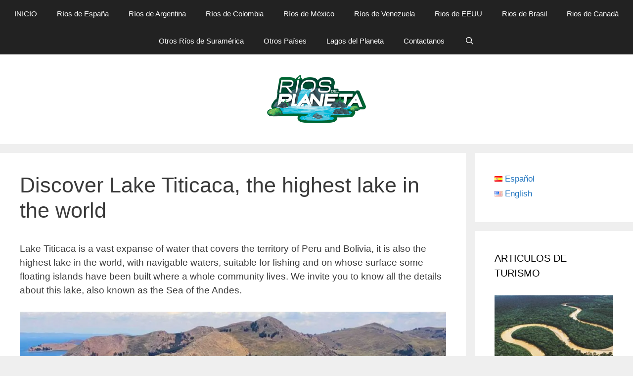

--- FILE ---
content_type: text/html; charset=UTF-8
request_url: https://riosdelplaneta.com/en/discover-lake-titicaca-the-highest-lake-in-the-world/
body_size: 35771
content:
<!DOCTYPE html><html lang="en-US"><head><meta charset="UTF-8"/>
<script>var __ezHttpConsent={setByCat:function(src,tagType,attributes,category,force,customSetScriptFn=null){var setScript=function(){if(force||window.ezTcfConsent[category]){if(typeof customSetScriptFn==='function'){customSetScriptFn();}else{var scriptElement=document.createElement(tagType);scriptElement.src=src;attributes.forEach(function(attr){for(var key in attr){if(attr.hasOwnProperty(key)){scriptElement.setAttribute(key,attr[key]);}}});var firstScript=document.getElementsByTagName(tagType)[0];firstScript.parentNode.insertBefore(scriptElement,firstScript);}}};if(force||(window.ezTcfConsent&&window.ezTcfConsent.loaded)){setScript();}else if(typeof getEzConsentData==="function"){getEzConsentData().then(function(ezTcfConsent){if(ezTcfConsent&&ezTcfConsent.loaded){setScript();}else{console.error("cannot get ez consent data");force=true;setScript();}});}else{force=true;setScript();console.error("getEzConsentData is not a function");}},};</script>
<script>var ezTcfConsent=window.ezTcfConsent?window.ezTcfConsent:{loaded:false,store_info:false,develop_and_improve_services:false,measure_ad_performance:false,measure_content_performance:false,select_basic_ads:false,create_ad_profile:false,select_personalized_ads:false,create_content_profile:false,select_personalized_content:false,understand_audiences:false,use_limited_data_to_select_content:false,};function getEzConsentData(){return new Promise(function(resolve){document.addEventListener("ezConsentEvent",function(event){var ezTcfConsent=event.detail.ezTcfConsent;resolve(ezTcfConsent);});});}</script>
<script>if(typeof _setEzCookies!=='function'){function _setEzCookies(ezConsentData){var cookies=window.ezCookieQueue;for(var i=0;i<cookies.length;i++){var cookie=cookies[i];if(ezConsentData&&ezConsentData.loaded&&ezConsentData[cookie.tcfCategory]){document.cookie=cookie.name+"="+cookie.value;}}}}
window.ezCookieQueue=window.ezCookieQueue||[];if(typeof addEzCookies!=='function'){function addEzCookies(arr){window.ezCookieQueue=[...window.ezCookieQueue,...arr];}}
addEzCookies([{name:"ezoab_217246",value:"mod211; Path=/; Domain=riosdelplaneta.com; Max-Age=7200",tcfCategory:"store_info",isEzoic:"true",},{name:"ezosuibasgeneris-1",value:"3bc7f358-bb1f-4476-43fd-e033b122754c; Path=/; Domain=riosdelplaneta.com; Expires=Wed, 20 Jan 2027 01:40:58 UTC; Secure; SameSite=None",tcfCategory:"understand_audiences",isEzoic:"true",}]);if(window.ezTcfConsent&&window.ezTcfConsent.loaded){_setEzCookies(window.ezTcfConsent);}else if(typeof getEzConsentData==="function"){getEzConsentData().then(function(ezTcfConsent){if(ezTcfConsent&&ezTcfConsent.loaded){_setEzCookies(window.ezTcfConsent);}else{console.error("cannot get ez consent data");_setEzCookies(window.ezTcfConsent);}});}else{console.error("getEzConsentData is not a function");_setEzCookies(window.ezTcfConsent);}</script><script type="text/javascript" data-ezscrex='false' data-cfasync='false'>window._ezaq = Object.assign({"edge_cache_status":13,"edge_response_time":122,"url":"https://riosdelplaneta.com/en/discover-lake-titicaca-the-highest-lake-in-the-world/"}, typeof window._ezaq !== "undefined" ? window._ezaq : {});</script><script type="text/javascript" data-ezscrex='false' data-cfasync='false'>window._ezaq = Object.assign({"ab_test_id":"mod211"}, typeof window._ezaq !== "undefined" ? window._ezaq : {});window.__ez=window.__ez||{};window.__ez.tf={"pbscda":"true"};</script><script type="text/javascript" data-ezscrex='false' data-cfasync='false'>window.ezDisableAds = true;</script>
<script data-ezscrex='false' data-cfasync='false' data-pagespeed-no-defer>var __ez=__ez||{};__ez.stms=Date.now();__ez.evt={};__ez.script={};__ez.ck=__ez.ck||{};__ez.template={};__ez.template.isOrig=true;__ez.queue=__ez.queue||function(){var e=0,i=0,t=[],n=!1,o=[],r=[],s=!0,a=function(e,i,n,o,r,s,a){var l=arguments.length>7&&void 0!==arguments[7]?arguments[7]:window,d=this;this.name=e,this.funcName=i,this.parameters=null===n?null:w(n)?n:[n],this.isBlock=o,this.blockedBy=r,this.deleteWhenComplete=s,this.isError=!1,this.isComplete=!1,this.isInitialized=!1,this.proceedIfError=a,this.fWindow=l,this.isTimeDelay=!1,this.process=function(){f("... func = "+e),d.isInitialized=!0,d.isComplete=!0,f("... func.apply: "+e);var i=d.funcName.split("."),n=null,o=this.fWindow||window;i.length>3||(n=3===i.length?o[i[0]][i[1]][i[2]]:2===i.length?o[i[0]][i[1]]:o[d.funcName]),null!=n&&n.apply(null,this.parameters),!0===d.deleteWhenComplete&&delete t[e],!0===d.isBlock&&(f("----- F'D: "+d.name),m())}},l=function(e,i,t,n,o,r,s){var a=arguments.length>7&&void 0!==arguments[7]?arguments[7]:window,l=this;this.name=e,this.path=i,this.async=o,this.defer=r,this.isBlock=t,this.blockedBy=n,this.isInitialized=!1,this.isError=!1,this.isComplete=!1,this.proceedIfError=s,this.fWindow=a,this.isTimeDelay=!1,this.isPath=function(e){return"/"===e[0]&&"/"!==e[1]},this.getSrc=function(e){return void 0!==window.__ezScriptHost&&this.isPath(e)&&"banger.js"!==this.name?window.__ezScriptHost+e:e},this.process=function(){l.isInitialized=!0,f("... file = "+e);var i=this.fWindow?this.fWindow.document:document,t=i.createElement("script");t.src=this.getSrc(this.path),!0===o?t.async=!0:!0===r&&(t.defer=!0),t.onerror=function(){var e={url:window.location.href,name:l.name,path:l.path,user_agent:window.navigator.userAgent};"undefined"!=typeof _ezaq&&(e.pageview_id=_ezaq.page_view_id);var i=encodeURIComponent(JSON.stringify(e)),t=new XMLHttpRequest;t.open("GET","//g.ezoic.net/ezqlog?d="+i,!0),t.send(),f("----- ERR'D: "+l.name),l.isError=!0,!0===l.isBlock&&m()},t.onreadystatechange=t.onload=function(){var e=t.readyState;f("----- F'D: "+l.name),e&&!/loaded|complete/.test(e)||(l.isComplete=!0,!0===l.isBlock&&m())},i.getElementsByTagName("head")[0].appendChild(t)}},d=function(e,i){this.name=e,this.path="",this.async=!1,this.defer=!1,this.isBlock=!1,this.blockedBy=[],this.isInitialized=!0,this.isError=!1,this.isComplete=i,this.proceedIfError=!1,this.isTimeDelay=!1,this.process=function(){}};function c(e,i,n,s,a,d,c,u,f){var m=new l(e,i,n,s,a,d,c,f);!0===u?o[e]=m:r[e]=m,t[e]=m,h(m)}function h(e){!0!==u(e)&&0!=s&&e.process()}function u(e){if(!0===e.isTimeDelay&&!1===n)return f(e.name+" blocked = TIME DELAY!"),!0;if(w(e.blockedBy))for(var i=0;i<e.blockedBy.length;i++){var o=e.blockedBy[i];if(!1===t.hasOwnProperty(o))return f(e.name+" blocked = "+o),!0;if(!0===e.proceedIfError&&!0===t[o].isError)return!1;if(!1===t[o].isComplete)return f(e.name+" blocked = "+o),!0}return!1}function f(e){var i=window.location.href,t=new RegExp("[?&]ezq=([^&#]*)","i").exec(i);"1"===(t?t[1]:null)&&console.debug(e)}function m(){++e>200||(f("let's go"),p(o),p(r))}function p(e){for(var i in e)if(!1!==e.hasOwnProperty(i)){var t=e[i];!0===t.isComplete||u(t)||!0===t.isInitialized||!0===t.isError?!0===t.isError?f(t.name+": error"):!0===t.isComplete?f(t.name+": complete already"):!0===t.isInitialized&&f(t.name+": initialized already"):t.process()}}function w(e){return"[object Array]"==Object.prototype.toString.call(e)}return window.addEventListener("load",(function(){setTimeout((function(){n=!0,f("TDELAY -----"),m()}),5e3)}),!1),{addFile:c,addFileOnce:function(e,i,n,o,r,s,a,l,d){t[e]||c(e,i,n,o,r,s,a,l,d)},addDelayFile:function(e,i){var n=new l(e,i,!1,[],!1,!1,!0);n.isTimeDelay=!0,f(e+" ...  FILE! TDELAY"),r[e]=n,t[e]=n,h(n)},addFunc:function(e,n,s,l,d,c,u,f,m,p){!0===c&&(e=e+"_"+i++);var w=new a(e,n,s,l,d,u,f,p);!0===m?o[e]=w:r[e]=w,t[e]=w,h(w)},addDelayFunc:function(e,i,n){var o=new a(e,i,n,!1,[],!0,!0);o.isTimeDelay=!0,f(e+" ...  FUNCTION! TDELAY"),r[e]=o,t[e]=o,h(o)},items:t,processAll:m,setallowLoad:function(e){s=e},markLoaded:function(e){if(e&&0!==e.length){if(e in t){var i=t[e];!0===i.isComplete?f(i.name+" "+e+": error loaded duplicate"):(i.isComplete=!0,i.isInitialized=!0)}else t[e]=new d(e,!0);f("markLoaded dummyfile: "+t[e].name)}},logWhatsBlocked:function(){for(var e in t)!1!==t.hasOwnProperty(e)&&u(t[e])}}}();__ez.evt.add=function(e,t,n){e.addEventListener?e.addEventListener(t,n,!1):e.attachEvent?e.attachEvent("on"+t,n):e["on"+t]=n()},__ez.evt.remove=function(e,t,n){e.removeEventListener?e.removeEventListener(t,n,!1):e.detachEvent?e.detachEvent("on"+t,n):delete e["on"+t]};__ez.script.add=function(e){var t=document.createElement("script");t.src=e,t.async=!0,t.type="text/javascript",document.getElementsByTagName("head")[0].appendChild(t)};__ez.dot=__ez.dot||{};__ez.queue.addFileOnce('/detroitchicago/boise.js', '/detroitchicago/boise.js?gcb=195-0&cb=5', true, [], true, false, true, false);__ez.queue.addFileOnce('/parsonsmaize/abilene.js', '/parsonsmaize/abilene.js?gcb=195-0&cb=e80eca0cdb', true, [], true, false, true, false);__ez.queue.addFileOnce('/parsonsmaize/mulvane.js', '/parsonsmaize/mulvane.js?gcb=195-0&cb=e75e48eec0', true, ['/parsonsmaize/abilene.js'], true, false, true, false);__ez.queue.addFileOnce('/detroitchicago/birmingham.js', '/detroitchicago/birmingham.js?gcb=195-0&cb=539c47377c', true, ['/parsonsmaize/abilene.js'], true, false, true, false);</script>
<script data-ezscrex="false" type="text/javascript" data-cfasync="false">window._ezaq = Object.assign({"ad_cache_level":0,"adpicker_placement_cnt":0,"ai_placeholder_cache_level":0,"ai_placeholder_placement_cnt":-1,"article_category":"English","author":"Hernan Gimenez","domain":"riosdelplaneta.com","domain_id":217246,"ezcache_level":2,"ezcache_skip_code":0,"has_bad_image":0,"has_bad_words":0,"is_sitespeed":0,"lt_cache_level":0,"publish_date":"2023-10-10","response_size":163173,"response_size_orig":157410,"response_time_orig":92,"template_id":5,"url":"https://riosdelplaneta.com/en/discover-lake-titicaca-the-highest-lake-in-the-world/","word_count":0,"worst_bad_word_level":0}, typeof window._ezaq !== "undefined" ? window._ezaq : {});__ez.queue.markLoaded('ezaqBaseReady');</script>
<script type='text/javascript' data-ezscrex='false' data-cfasync='false'>
window.ezAnalyticsStatic = true;

function analyticsAddScript(script) {
	var ezDynamic = document.createElement('script');
	ezDynamic.type = 'text/javascript';
	ezDynamic.innerHTML = script;
	document.head.appendChild(ezDynamic);
}
function getCookiesWithPrefix() {
    var allCookies = document.cookie.split(';');
    var cookiesWithPrefix = {};

    for (var i = 0; i < allCookies.length; i++) {
        var cookie = allCookies[i].trim();

        for (var j = 0; j < arguments.length; j++) {
            var prefix = arguments[j];
            if (cookie.indexOf(prefix) === 0) {
                var cookieParts = cookie.split('=');
                var cookieName = cookieParts[0];
                var cookieValue = cookieParts.slice(1).join('=');
                cookiesWithPrefix[cookieName] = decodeURIComponent(cookieValue);
                break; // Once matched, no need to check other prefixes
            }
        }
    }

    return cookiesWithPrefix;
}
function productAnalytics() {
	var d = {"pr":[6],"omd5":"90463b716942392848ff909ee0533124","nar":"risk score"};
	d.u = _ezaq.url;
	d.p = _ezaq.page_view_id;
	d.v = _ezaq.visit_uuid;
	d.ab = _ezaq.ab_test_id;
	d.e = JSON.stringify(_ezaq);
	d.ref = document.referrer;
	d.c = getCookiesWithPrefix('active_template', 'ez', 'lp_');
	if(typeof ez_utmParams !== 'undefined') {
		d.utm = ez_utmParams;
	}

	var dataText = JSON.stringify(d);
	var xhr = new XMLHttpRequest();
	xhr.open('POST','/ezais/analytics?cb=1', true);
	xhr.onload = function () {
		if (xhr.status!=200) {
            return;
		}

        if(document.readyState !== 'loading') {
            analyticsAddScript(xhr.response);
            return;
        }

        var eventFunc = function() {
            if(document.readyState === 'loading') {
                return;
            }
            document.removeEventListener('readystatechange', eventFunc, false);
            analyticsAddScript(xhr.response);
        };

        document.addEventListener('readystatechange', eventFunc, false);
	};
	xhr.setRequestHeader('Content-Type','text/plain');
	xhr.send(dataText);
}
__ez.queue.addFunc("productAnalytics", "productAnalytics", null, true, ['ezaqBaseReady'], false, false, false, true);
</script><base href="https://riosdelplaneta.com/en/discover-lake-titicaca-the-highest-lake-in-the-world/"/>
	
	<link rel="profile" href="https://gmpg.org/xfn/11"/>
	<meta name="robots" content="index, follow, max-image-preview:large, max-snippet:-1, max-video-preview:-1"/>
<link rel="alternate" href="https://riosdelplaneta.com/lago-titicaca/" hreflang="es"/>
<link rel="alternate" href="https://riosdelplaneta.com/en/discover-lake-titicaca-the-highest-lake-in-the-world/" hreflang="en"/>
<meta name="viewport" content="width=device-width, initial-scale=1"/>
	<!-- This site is optimized with the Yoast SEO plugin v17.6 - https://yoast.com/wordpress/plugins/seo/ -->
	<title>CONOCE EL LAGO TITICACA, EL MÁS ALTO DEL MUNDO</title><link rel="stylesheet" href="https://riosdelplaneta.com/wp-content/cache/min/1/057c33cd07f29b6f8e3b3f2ee997c025.css" media="all" data-minify="1"/>
	<meta name="description" content="Entérate de la historia, islas, flora, fauna, geología y mucho más acerca del LAGO TITICACA situado entre los territorios de Perú y Bolivia."/>
	<link rel="canonical" href="https://riosdelplaneta.com/en/discover-lake-titicaca-the-highest-lake-in-the-world/"/>
	<meta property="og:locale" content="en_US"/>
	<meta property="og:locale:alternate" content="es_ES"/>
	<meta property="og:type" content="article"/>
	<meta property="og:title" content="CONOCE EL LAGO TITICACA, EL MÁS ALTO DEL MUNDO"/>
	<meta property="og:description" content="Entérate de la historia, islas, flora, fauna, geología y mucho más acerca del LAGO TITICACA situado entre los territorios de Perú y Bolivia."/>
	<meta property="og:url" content="https://riosdelplaneta.com/en/discover-lake-titicaca-the-highest-lake-in-the-world/"/>
	<meta property="og:site_name" content="Every River on Earth"/>
	<meta property="article:published_time" content="2023-10-10T14:32:36+00:00"/>
	<meta property="article:modified_time" content="2023-10-04T14:34:10+00:00"/>
	<meta property="og:image" content="https://riosdelplaneta.com/wp-content/uploads/2019/12/LAGO-TITICACA-3-e1576694925858.jpg"/>
	<meta property="og:image:width" content="600"/>
	<meta property="og:image:height" content="600"/>
	<meta name="twitter:card" content="summary_large_image"/>
	<meta name="twitter:label1" content="Written by"/>
	<meta name="twitter:data1" content="Hernan Gimenez"/>
	<meta name="twitter:label2" content="Est. reading time"/>
	<meta name="twitter:data2" content="42 minutes"/>
	<script type="application/ld+json" class="yoast-schema-graph">{"@context":"https://schema.org","@graph":[{"@type":"Organization","@id":"https://riosdelplaneta.com/en/#organization","name":"Riosdelplaneta","url":"https://riosdelplaneta.com/en/","sameAs":[],"logo":{"@type":"ImageObject","@id":"https://riosdelplaneta.com/en/#logo","inLanguage":"en-US","url":"https://riosdelplaneta.com/wp-content/uploads/2019/12/rios-del-planeta-120px.png","contentUrl":"https://riosdelplaneta.com/wp-content/uploads/2019/12/rios-del-planeta-120px.png","width":121,"height":29,"caption":"Riosdelplaneta"},"image":{"@id":"https://riosdelplaneta.com/en/#logo"}},{"@type":"WebSite","@id":"https://riosdelplaneta.com/en/#website","url":"https://riosdelplaneta.com/en/","name":"Every River on Earth","description":"Te contamos todo sobre los r\u00edos que existen en el mundo. Brindando datos m\u00e1s que interesantes sobre su recorrido, pesca, navegabilidad y especies que los habitan.","publisher":{"@id":"https://riosdelplaneta.com/en/#organization"},"potentialAction":[{"@type":"SearchAction","target":{"@type":"EntryPoint","urlTemplate":"https://riosdelplaneta.com/en/?s={search_term_string}"},"query-input":"required name=search_term_string"}],"inLanguage":"en-US"},{"@type":"ImageObject","@id":"https://riosdelplaneta.com/en/discover-lake-titicaca-the-highest-lake-in-the-world/#primaryimage","inLanguage":"en-US","url":"https://riosdelplaneta.com/wp-content/uploads/2019/12/LAGO-TITICACA-3-e1576694925858.jpg","contentUrl":"https://riosdelplaneta.com/wp-content/uploads/2019/12/LAGO-TITICACA-3-e1576694925858.jpg","width":600,"height":600,"caption":"LAGO TITICACA"},{"@type":["WebPage","ItemPage"],"@id":"https://riosdelplaneta.com/en/discover-lake-titicaca-the-highest-lake-in-the-world/#webpage","url":"https://riosdelplaneta.com/en/discover-lake-titicaca-the-highest-lake-in-the-world/","name":"CONOCE EL LAGO TITICACA, EL M\u00c1S ALTO DEL MUNDO","isPartOf":{"@id":"https://riosdelplaneta.com/en/#website"},"primaryImageOfPage":{"@id":"https://riosdelplaneta.com/en/discover-lake-titicaca-the-highest-lake-in-the-world/#primaryimage"},"datePublished":"2023-10-10T14:32:36+00:00","dateModified":"2023-10-04T14:34:10+00:00","description":"Ent\u00e9rate de la historia, islas, flora, fauna, geolog\u00eda y mucho m\u00e1s acerca del LAGO TITICACA situado entre los territorios de Per\u00fa y Bolivia.","breadcrumb":{"@id":"https://riosdelplaneta.com/en/discover-lake-titicaca-the-highest-lake-in-the-world/#breadcrumb"},"inLanguage":"en-US","potentialAction":[{"@type":"ReadAction","target":["https://riosdelplaneta.com/en/discover-lake-titicaca-the-highest-lake-in-the-world/"]}]},{"@type":"BreadcrumbList","@id":"https://riosdelplaneta.com/en/discover-lake-titicaca-the-highest-lake-in-the-world/#breadcrumb","itemListElement":[{"@type":"ListItem","position":1,"name":"Home","item":"https://riosdelplaneta.com/en/"},{"@type":"ListItem","position":2,"name":"Discover Lake Titicaca, the highest lake in the world"}]},{"@type":"Article","@id":"https://riosdelplaneta.com/en/discover-lake-titicaca-the-highest-lake-in-the-world/#article","isPartOf":{"@id":"https://riosdelplaneta.com/en/discover-lake-titicaca-the-highest-lake-in-the-world/#webpage"},"author":{"@id":"https://riosdelplaneta.com/en/#/schema/person/eef3ff078fe183b1d3dcc05359637a2d"},"headline":"Discover Lake Titicaca, the highest lake in the world","datePublished":"2023-10-10T14:32:36+00:00","dateModified":"2023-10-04T14:34:10+00:00","mainEntityOfPage":{"@id":"https://riosdelplaneta.com/en/discover-lake-titicaca-the-highest-lake-in-the-world/#webpage"},"wordCount":6901,"publisher":{"@id":"https://riosdelplaneta.com/en/#organization"},"image":{"@id":"https://riosdelplaneta.com/en/discover-lake-titicaca-the-highest-lake-in-the-world/#primaryimage"},"thumbnailUrl":"https://riosdelplaneta.com/wp-content/uploads/2019/12/LAGO-TITICACA-3-e1576694925858.jpg","articleSection":["English"],"inLanguage":"en-US"},{"@type":"Person","@id":"https://riosdelplaneta.com/en/#/schema/person/eef3ff078fe183b1d3dcc05359637a2d","name":"Hernan Gimenez"}]}</script>
	<!-- / Yoast SEO plugin. -->



<link rel="alternate" type="application/rss+xml" title="Every River on Earth » Feed" href="https://riosdelplaneta.com/en/feed/"/>
<link rel="alternate" type="application/rss+xml" title="Every River on Earth » Comments Feed" href="https://riosdelplaneta.com/en/comments/feed/"/>
<style>
img.wp-smiley,
img.emoji {
	display: inline !important;
	border: none !important;
	box-shadow: none !important;
	height: 1em !important;
	width: 1em !important;
	margin: 0 .07em !important;
	vertical-align: -0.1em !important;
	background: none !important;
	padding: 0 !important;
}
</style>
	



<style id="generate-style-inline-css">
.entry-header .entry-meta {display:none;}.post-navigation {display:none;}
body{background-color:#efefef;color:#3a3a3a;}a{color:#1e73be;}a:hover, a:focus, a:active{color:#000000;}body .grid-container{max-width:1325px;}.wp-block-group__inner-container{max-width:1325px;margin-left:auto;margin-right:auto;}.site-header .header-image{width:205px;}.generate-back-to-top{font-size:20px;border-radius:3px;position:fixed;bottom:30px;right:30px;line-height:40px;width:40px;text-align:center;z-index:10;transition:opacity 300ms ease-in-out;}.navigation-search{position:absolute;left:-99999px;pointer-events:none;visibility:hidden;z-index:20;width:100%;top:0;transition:opacity 100ms ease-in-out;opacity:0;}.navigation-search.nav-search-active{left:0;right:0;pointer-events:auto;visibility:visible;opacity:1;}.navigation-search input[type="search"]{outline:0;border:0;vertical-align:bottom;line-height:1;opacity:0.9;width:100%;z-index:20;border-radius:0;-webkit-appearance:none;height:60px;}.navigation-search input::-ms-clear{display:none;width:0;height:0;}.navigation-search input::-ms-reveal{display:none;width:0;height:0;}.navigation-search input::-webkit-search-decoration, .navigation-search input::-webkit-search-cancel-button, .navigation-search input::-webkit-search-results-button, .navigation-search input::-webkit-search-results-decoration{display:none;}.main-navigation li.search-item{z-index:21;}li.search-item.active{transition:opacity 100ms ease-in-out;}.nav-left-sidebar .main-navigation li.search-item.active,.nav-right-sidebar .main-navigation li.search-item.active{width:auto;display:inline-block;float:right;}.gen-sidebar-nav .navigation-search{top:auto;bottom:0;}:root{--contrast:#222222;--contrast-2:#575760;--contrast-3:#b2b2be;--base:#f0f0f0;--base-2:#f7f8f9;--base-3:#ffffff;--accent:#1e73be;}.has-contrast-color{color:#222222;}.has-contrast-background-color{background-color:#222222;}.has-contrast-2-color{color:#575760;}.has-contrast-2-background-color{background-color:#575760;}.has-contrast-3-color{color:#b2b2be;}.has-contrast-3-background-color{background-color:#b2b2be;}.has-base-color{color:#f0f0f0;}.has-base-background-color{background-color:#f0f0f0;}.has-base-2-color{color:#f7f8f9;}.has-base-2-background-color{background-color:#f7f8f9;}.has-base-3-color{color:#ffffff;}.has-base-3-background-color{background-color:#ffffff;}.has-accent-color{color:#1e73be;}.has-accent-background-color{background-color:#1e73be;}body, button, input, select, textarea{font-family:Helvetica;font-weight:500;font-size:19px;}body{line-height:1.5;}.entry-content > [class*="wp-block-"]:not(:last-child){margin-bottom:1.5em;}.main-title{font-size:45px;}.main-navigation .main-nav ul ul li a{font-size:14px;}.sidebar .widget, .footer-widgets .widget{font-size:17px;}h1{font-weight:300;font-size:43px;}h2{font-weight:300;font-size:38px;}h3{font-size:35px;}h4{font-weight:bold;font-size:27px;line-height:1.5em;}h5{font-size:inherit;}@media (max-width:768px){.main-title{font-size:30px;}h1{font-size:30px;}h2{font-size:25px;}}.top-bar{background-color:#636363;color:#ffffff;}.top-bar a{color:#ffffff;}.top-bar a:hover{color:#303030;}.site-header{background-color:#ffffff;color:#3a3a3a;}.site-header a{color:#3a3a3a;}.main-title a,.main-title a:hover{color:#222222;}.site-description{color:#757575;}.main-navigation,.main-navigation ul ul{background-color:#222222;}.main-navigation .main-nav ul li a, .main-navigation .menu-toggle, .main-navigation .menu-bar-items{color:#ffffff;}.main-navigation .main-nav ul li:not([class*="current-menu-"]):hover > a, .main-navigation .main-nav ul li:not([class*="current-menu-"]):focus > a, .main-navigation .main-nav ul li.sfHover:not([class*="current-menu-"]) > a, .main-navigation .menu-bar-item:hover > a, .main-navigation .menu-bar-item.sfHover > a{color:#ffffff;background-color:#3f3f3f;}button.menu-toggle:hover,button.menu-toggle:focus,.main-navigation .mobile-bar-items a,.main-navigation .mobile-bar-items a:hover,.main-navigation .mobile-bar-items a:focus{color:#ffffff;}.main-navigation .main-nav ul li[class*="current-menu-"] > a{color:#ffffff;background-color:#3f3f3f;}.navigation-search input[type="search"],.navigation-search input[type="search"]:active, .navigation-search input[type="search"]:focus, .main-navigation .main-nav ul li.search-item.active > a, .main-navigation .menu-bar-items .search-item.active > a{color:#ffffff;background-color:#3f3f3f;}.main-navigation ul ul{background-color:#3f3f3f;}.main-navigation .main-nav ul ul li a{color:#ffffff;}.main-navigation .main-nav ul ul li:not([class*="current-menu-"]):hover > a,.main-navigation .main-nav ul ul li:not([class*="current-menu-"]):focus > a, .main-navigation .main-nav ul ul li.sfHover:not([class*="current-menu-"]) > a{color:#ffffff;background-color:#4f4f4f;}.main-navigation .main-nav ul ul li[class*="current-menu-"] > a{color:#ffffff;background-color:#4f4f4f;}.separate-containers .inside-article, .separate-containers .comments-area, .separate-containers .page-header, .one-container .container, .separate-containers .paging-navigation, .inside-page-header{background-color:#ffffff;}.entry-meta{color:#595959;}.entry-meta a{color:#595959;}.entry-meta a:hover{color:#1e73be;}.sidebar .widget{background-color:#ffffff;}.sidebar .widget .widget-title{color:#000000;}.footer-widgets{background-color:#ffffff;}.footer-widgets .widget-title{color:#000000;}.site-info{color:#ffffff;background-color:#222222;}.site-info a{color:#ffffff;}.site-info a:hover{color:#606060;}.footer-bar .widget_nav_menu .current-menu-item a{color:#606060;}input[type="text"],input[type="email"],input[type="url"],input[type="password"],input[type="search"],input[type="tel"],input[type="number"],textarea,select{color:#666666;background-color:#fafafa;border-color:#cccccc;}input[type="text"]:focus,input[type="email"]:focus,input[type="url"]:focus,input[type="password"]:focus,input[type="search"]:focus,input[type="tel"]:focus,input[type="number"]:focus,textarea:focus,select:focus{color:#666666;background-color:#ffffff;border-color:#bfbfbf;}button,html input[type="button"],input[type="reset"],input[type="submit"],a.button,a.wp-block-button__link:not(.has-background){color:#ffffff;background-color:#666666;}button:hover,html input[type="button"]:hover,input[type="reset"]:hover,input[type="submit"]:hover,a.button:hover,button:focus,html input[type="button"]:focus,input[type="reset"]:focus,input[type="submit"]:focus,a.button:focus,a.wp-block-button__link:not(.has-background):active,a.wp-block-button__link:not(.has-background):focus,a.wp-block-button__link:not(.has-background):hover{color:#ffffff;background-color:#3f3f3f;}a.generate-back-to-top{background-color:rgba( 0,0,0,0.4 );color:#ffffff;}a.generate-back-to-top:hover,a.generate-back-to-top:focus{background-color:rgba( 0,0,0,0.6 );color:#ffffff;}@media (max-width:768px){.main-navigation .menu-bar-item:hover > a, .main-navigation .menu-bar-item.sfHover > a{background:none;color:#ffffff;}}.inside-top-bar{padding:10px;}.inside-header{padding:40px;}.site-main .wp-block-group__inner-container{padding:40px;}.entry-content .alignwide, body:not(.no-sidebar) .entry-content .alignfull{margin-left:-40px;width:calc(100% + 80px);max-width:calc(100% + 80px);}.separate-containers .widget, .separate-containers .site-main > *, .separate-containers .page-header, .widget-area .main-navigation{margin-bottom:18px;}.separate-containers .site-main{margin:18px;}.both-right.separate-containers .inside-left-sidebar{margin-right:9px;}.both-right.separate-containers .inside-right-sidebar{margin-left:9px;}.both-left.separate-containers .inside-left-sidebar{margin-right:9px;}.both-left.separate-containers .inside-right-sidebar{margin-left:9px;}.separate-containers .page-header-image, .separate-containers .page-header-contained, .separate-containers .page-header-image-single, .separate-containers .page-header-content-single{margin-top:18px;}.separate-containers .inside-right-sidebar, .separate-containers .inside-left-sidebar{margin-top:18px;margin-bottom:18px;}.main-navigation .main-nav ul li a,.menu-toggle,.main-navigation .mobile-bar-items a{line-height:55px;}.main-navigation .main-nav ul ul li a{padding:13px 20px 13px 20px;}.navigation-search input[type="search"]{height:55px;}.rtl .menu-item-has-children .dropdown-menu-toggle{padding-left:20px;}.menu-item-has-children ul .dropdown-menu-toggle{padding-top:13px;padding-bottom:13px;margin-top:-13px;}.rtl .main-navigation .main-nav ul li.menu-item-has-children > a{padding-right:20px;}.site-info{padding:20px;}@media (max-width:768px){.separate-containers .inside-article, .separate-containers .comments-area, .separate-containers .page-header, .separate-containers .paging-navigation, .one-container .site-content, .inside-page-header{padding:30px;}.site-main .wp-block-group__inner-container{padding:30px;}.site-info{padding-right:10px;padding-left:10px;}.entry-content .alignwide, body:not(.no-sidebar) .entry-content .alignfull{margin-left:-30px;width:calc(100% + 60px);max-width:calc(100% + 60px);}}.one-container .sidebar .widget{padding:0px;}/* End cached CSS */@media (max-width:768px){.main-navigation .menu-toggle,.main-navigation .mobile-bar-items,.sidebar-nav-mobile:not(#sticky-placeholder){display:block;}.main-navigation ul,.gen-sidebar-nav{display:none;}[class*="nav-float-"] .site-header .inside-header > *{float:none;clear:both;}}
.main-navigation .slideout-toggle a:before,.slide-opened .slideout-overlay .slideout-exit:before{font-family:GeneratePress;}.slideout-navigation .dropdown-menu-toggle:before{content:"\f107" !important;}.slideout-navigation .sfHover > a .dropdown-menu-toggle:before{content:"\f106" !important;}
.mobile-header-navigation .mobile-header-logo img {height:55px;}
.slideout-navigation.main-navigation .main-nav ul li a{font-weight:normal;text-transform:none;}
</style>




<style id="rocket-lazyload-inline-css">
.rll-youtube-player{position:relative;padding-bottom:56.23%;height:0;overflow:hidden;max-width:100%;}.rll-youtube-player:focus-within{outline: 2px solid currentColor;outline-offset: 5px;}.rll-youtube-player iframe{position:absolute;top:0;left:0;width:100%;height:100%;z-index:100;background:0 0}.rll-youtube-player img{bottom:0;display:block;left:0;margin:auto;max-width:100%;width:100%;position:absolute;right:0;top:0;border:none;height:auto;-webkit-transition:.4s all;-moz-transition:.4s all;transition:.4s all}.rll-youtube-player img:hover{-webkit-filter:brightness(75%)}.rll-youtube-player .play{height:100%;width:100%;left:0;top:0;position:absolute;background:url(https://riosdelplaneta.com/wp-content/plugins/wp-rocket/assets/img/youtube.png) no-repeat center;background-color: transparent !important;cursor:pointer;border:none;}.wp-embed-responsive .wp-has-aspect-ratio .rll-youtube-player{position:absolute;padding-bottom:0;width:100%;height:100%;top:0;bottom:0;left:0;right:0}
</style>
<script src="https://riosdelplaneta.com/wp-includes/js/jquery/jquery.min.js?ver=3.6.0" id="jquery-core-js"></script>

<link rel="https://api.w.org/" href="https://riosdelplaneta.com/wp-json/"/><link rel="alternate" type="application/json" href="https://riosdelplaneta.com/wp-json/wp/v2/posts/21503"/><link rel="EditURI" type="application/rsd+xml" title="RSD" href="https://riosdelplaneta.com/xmlrpc.php?rsd"/>
<link rel="wlwmanifest" type="application/wlwmanifest+xml" href="https://riosdelplaneta.com/wp-includes/wlwmanifest.xml"/> 
<meta name="generator" content="WordPress 5.8.12"/>
<link rel="shortlink" href="https://riosdelplaneta.com/?p=21503"/>
<link rel="alternate" type="application/json+oembed" href="https://riosdelplaneta.com/wp-json/oembed/1.0/embed?url=https%3A%2F%2Friosdelplaneta.com%2Fen%2Fdiscover-lake-titicaca-the-highest-lake-in-the-world%2F"/>
<link rel="alternate" type="text/xml+oembed" href="https://riosdelplaneta.com/wp-json/oembed/1.0/embed?url=https%3A%2F%2Friosdelplaneta.com%2Fen%2Fdiscover-lake-titicaca-the-highest-lake-in-the-world%2F&amp;format=xml"/>
<style type="text/css">0</style><style id="wplmi-inline-css" type="text/css"> span.wplmi-user-avatar { width: 16px;display: inline-block !important;flex-shrink: 0; } img.wplmi-elementor-avatar { border-radius: 100%;margin-right: 3px; } 

</style>
<link rel="icon" href="https://riosdelplaneta.com/wp-content/uploads/2019/12/cropped-rios-del-planeta-512-32x32.png" sizes="32x32"/>
<link rel="icon" href="https://riosdelplaneta.com/wp-content/uploads/2019/12/cropped-rios-del-planeta-512-192x192.png" sizes="192x192"/>
<link rel="apple-touch-icon" href="https://riosdelplaneta.com/wp-content/uploads/2019/12/cropped-rios-del-planeta-512-180x180.png"/>
<meta name="msapplication-TileImage" content="https://riosdelplaneta.com/wp-content/uploads/2019/12/cropped-rios-del-planeta-512-270x270.png"/>
		<style id="wp-custom-css">
			.footer-widgets-container {text-align: center;}
.footer-widgets {background-color: #292a2c;}
.footer-widgets a{color: white;}

.next {border: 1px solid #DEDEDE;
    margin: 10px;
    padding: 7px;
    box-shadow: 0 0 3px 2px rgba(0,0,0,.06);
    border-radius: 5px;}
h4{line-height:normal !important;}
.prev {
    border: 1px solid #DEDEDE;
    margin: 10px;
    padding: 7px;
    box-shadow: 0 0 3px 2px rgba(0,0,0,.06);
    border-radius: 5px;}
.formcontacto{font-size:1em;width:100%;height:100%;}
.formcontacto h1{text-align:center;font-weight:bold;font-size:4em;color:#233D63;padding:5px}
.formcontacto .labelform {min-width:30%}
.formcontacto .cuerpocontacto{margin:0 auto;padding:0 3em 0 3em;height:auto; text-align:center;}
.formcontacto .cuerpocontacto .divlog{margin:1.5em 1em;position:relative;cursor:pointer;-webkit-transition:all 1.5s ease;-moz-transition:all 1.5s ease;-ms-transition:all 1.5s ease;-o-transition:all 1.5s ease;transition:all 1.5s ease;}
.formcontacto .cuerpocontacto .divlog:hover input,.formcontacto .cuerpocontacto .divlog:hover textarea{border:2px solid #7499f6}
.formcontacto .cuerpocontacto .inicon{position:absolute;display:block;bottom:0;left:0.5em;padding:.65em;color:#7499f6;}
.formcontacto .cuerpocontacto .titleinp{color:#0E55B1;line-height:1.5em;font-size:1em;padding-left:1em;}
.formcontacto .cuerpocontacto input[type="text"],.formcontacto .cuerpocontacto textarea{font-family:Poppins;display:block;padding:2em 1em;background:#FFFFFF;border-bottom:2px solid #e9ecef;width:100%;font-size:0.9em;outline:none;color:#656565;cursor:pointer;border:2px solid #dedede;border-radius:15px;transition:all .3s ease;}
.formcontacto .subtitulocontacto{margin:15px 30px;font-size:0.9em;text-align:center;}
.formcontacto .hrtitle2{width:calc(50% - 1em);margin:-20px auto auto auto;height:0.6em;-webkit-box-shadow:0px 10px 15px 0px rgba(180,180,180,0.6);-moz-box-shadow:0px 10px 15px 0px rgba(180,180,180,0.6);box-shadow:0px 8px 14px 0px rgba(180,180,180,0.6);border-radius:100%;}
.formcontacto .btnenviar{-webkit-border-radius:3px;-moz-border-radius:3px;border-radius:3px;border:1px solid #7499f6;background:#7499f6;color:#FFFFFF;padding:10px 20px;text-align:center;cursor:pointer;-webkit-transition:all 1s ease;-moz-transition:all 1s ease;-ms-transition:all 1s ease;-o-transition:all 1s ease;transition:all 1s ease;font-family:Poppins;letter-spacing:0.05em;display:block;margin:0 auto;font-size:1.2em;}
.formcontacto textarea::placeholder{line-height:2em;padding:5px;text-decoration:underline;-webkit-text-decoration-color:#7499f6;text-decoration-color:#7499f6;-webkit-text-decoration-style:wavy;text-decoration-style:wavy;}
.formcontacto .btnenviar:hover{background:#99b9ff;border:1px solid #99b9ff;transform:scale(1.05);}
.formcontacto .footercontacto{position:relative;height:8em;padding-top:2em;background-image:url(images/zindec-footer.png);background-repeat:no-repeat;background-size:60px;background-position:30px 30px;}
.formcontacto .consultatext{padding-top: 0.3em; padding-left: 1em;}		</style>
		<noscript><style id="rocket-lazyload-nojs-css">.rll-youtube-player, [data-lazy-src]{display:none !important;}</style></noscript>	<script async="" src="https://www.googletagmanager.com/gtag/js?id=UA-151221116-1"></script>
<script>
  window.dataLayer = window.dataLayer || [];
  function gtag(){dataLayer.push(arguments);}
  gtag('js', new Date());

  gtag('config', 'UA-151221116-1');
</script>
<script type='text/javascript'>
var ezoTemplate = 'orig_site';
var ezouid = '1';
var ezoFormfactor = '1';
</script><script data-ezscrex="false" type='text/javascript'>
var soc_app_id = '0';
var did = 217246;
var ezdomain = 'riosdelplaneta.com';
var ezoicSearchable = 1;
</script></head>

<body class="post-template-default single single-post postid-21503 single-format-standard wp-custom-logo wp-embed-responsive post-image-above-header post-image-aligned-center sticky-menu-fade mobile-header mobile-header-logo right-sidebar nav-above-header separate-containers contained-header active-footer-widgets-3 nav-search-enabled nav-aligned-center header-aligned-center dropdown-hover featured-image-active" itemtype="https://schema.org/Blog" itemscope="">
	<a class="screen-reader-text skip-link" href="#content" title="Skip to content">Skip to content</a>		<nav class="main-navigation grid-container grid-parent sub-menu-right" id="site-navigation" aria-label="Primary" itemtype="https://schema.org/SiteNavigationElement" itemscope="">
			<div class="inside-navigation grid-container grid-parent">
				<form method="get" class="search-form navigation-search" action="https://riosdelplaneta.com/en/">
					<input type="search" class="search-field" value="" name="s" title="Search"/>
				</form>		<div class="mobile-bar-items">
						<span class="search-item">
				<a aria-label="Open Search Bar" href="#">
									</a>
			</span>
		</div>
						<button class="menu-toggle" aria-controls="primary-menu" aria-expanded="false">
					<span class="screen-reader-text">Menu</span>				</button>
				<div id="primary-menu" class="main-nav"><ul id="menu-menu-2" class=" menu sf-menu"><li id="menu-item-22" class="menu-item menu-item-type-custom menu-item-object-custom menu-item-22"><a href="https://riosdelplaneta.com/">INICIO</a></li>
<li id="menu-item-9972" class="menu-item menu-item-type-taxonomy menu-item-object-category menu-item-9972"><a href="https://riosdelplaneta.com/c-rios-de-espana/">Ríos de España</a></li>
<li id="menu-item-9975" class="menu-item menu-item-type-taxonomy menu-item-object-category menu-item-9975"><a href="https://riosdelplaneta.com/c-rios-de-argentina/">Ríos de Argentina</a></li>
<li id="menu-item-9976" class="menu-item menu-item-type-taxonomy menu-item-object-category menu-item-9976"><a href="https://riosdelplaneta.com/c-rios-de-colombia/">Ríos de Colombia</a></li>
<li id="menu-item-9977" class="menu-item menu-item-type-taxonomy menu-item-object-category menu-item-9977"><a href="https://riosdelplaneta.com/c-rios-de-mexico/">Ríos de México</a></li>
<li id="menu-item-9978" class="menu-item menu-item-type-taxonomy menu-item-object-category menu-item-9978"><a href="https://riosdelplaneta.com/c-rios-de-venezuela/">Ríos de Venezuela</a></li>
<li id="menu-item-9979" class="menu-item menu-item-type-taxonomy menu-item-object-category menu-item-9979"><a href="https://riosdelplaneta.com/c-rios-de-eeuu/">Rios de EEUU</a></li>
<li id="menu-item-9981" class="menu-item menu-item-type-taxonomy menu-item-object-category menu-item-9981"><a href="https://riosdelplaneta.com/c-rios-de-brasil/">Rios de Brasil</a></li>
<li id="menu-item-9984" class="menu-item menu-item-type-taxonomy menu-item-object-category menu-item-9984"><a href="https://riosdelplaneta.com/c-rios-de-canada/">Rios de Canadá</a></li>
<li id="menu-item-9974" class="menu-item menu-item-type-taxonomy menu-item-object-category menu-item-9974"><a href="https://riosdelplaneta.com/c-rios-de-suramerica/">Otros Ríos de Suramérica</a></li>
<li id="menu-item-9973" class="menu-item menu-item-type-taxonomy menu-item-object-category menu-item-9973"><a href="https://riosdelplaneta.com/c-otros-paises/">Otros Países</a></li>
<li id="menu-item-14086" class="menu-item menu-item-type-taxonomy menu-item-object-category menu-item-14086"><a href="https://riosdelplaneta.com/c-lagos/">Lagos del Planeta</a></li>
<li id="menu-item-20802" class="menu-item menu-item-type-custom menu-item-object-custom menu-item-20802"><a href="https://riosdelplaneta.com/contactame/">Contactanos</a></li>
<li class="search-item menu-item-align-right"><a aria-label="Open Search Bar" href="#"></a></li></ul></div>			</div>
		</nav>
				<header class="site-header grid-container grid-parent" id="masthead" aria-label="Site" itemtype="https://schema.org/WPHeader" itemscope="">
			<div class="inside-header grid-container grid-parent">
				<div class="site-logo">
					<a href="https://riosdelplaneta.com/en/" title="Every River on Earth" rel="home">
						<img class="header-image is-logo-image" alt="Every River on Earth" src="data:image/svg+xml,%3Csvg%20xmlns=&#39;http://www.w3.org/2000/svg&#39;%20viewBox=&#39;0%200%20205%20101&#39;%3E%3C/svg%3E" title="Every River on Earth" data-lazy-srcset="https://riosdelplaneta.com/wp-content/uploads/2019/12/cropped-rios-del-planetax100px.png 1x, https://riosdelplaneta.com/wp-content/uploads/2019/12/rios-del-planeta-1200px.png 2x" width="205" height="101" data-lazy-src="https://riosdelplaneta.com/wp-content/uploads/2019/12/cropped-rios-del-planetax100px.png"/><noscript><img  class="header-image is-logo-image" alt="Every River on Earth" src="https://riosdelplaneta.com/wp-content/uploads/2019/12/cropped-rios-del-planetax100px.png" title="Every River on Earth" srcset="https://riosdelplaneta.com/wp-content/uploads/2019/12/cropped-rios-del-planetax100px.png 1x, https://riosdelplaneta.com/wp-content/uploads/2019/12/rios-del-planeta-1200px.png 2x" width="205" height="101" /></noscript>
					</a>
				</div>			</div>
		</header>
				<nav id="mobile-header" class="main-navigation mobile-header-navigation" itemtype="https://schema.org/SiteNavigationElement" itemscope="">
			<div class="inside-navigation grid-container grid-parent">
				<form method="get" class="search-form navigation-search" action="https://riosdelplaneta.com/en/">
					<input type="search" class="search-field" value="" name="s" title="Search"/>
				</form><div class="site-logo mobile-header-logo">
				<a href="https://riosdelplaneta.com/" title="Every River on Earth" rel="home">
					<img src="data:image/svg+xml,%3Csvg%20xmlns=&#39;http://www.w3.org/2000/svg&#39;%20viewBox=&#39;0%200%200%200&#39;%3E%3C/svg%3E" alt="Every River on Earth" data-lazy-src="https://riosdelplaneta.com/wp-content/uploads/2019/12/rios-del-planetax100px.png"/><noscript><img src="https://riosdelplaneta.com/wp-content/uploads/2019/12/rios-del-planetax100px.png" alt="Every River on Earth" /></noscript>
				</a>
			</div>		<div class="mobile-bar-items">
						<span class="search-item">
				<a aria-label="Open Search Bar" href="#">
									</a>
			</span>
		</div>
						<button class="menu-toggle" aria-controls="mobile-menu" aria-expanded="false">
										<span class="mobile-menu"></span>
				</button>
				<div id="mobile-menu" class="main-nav"><ul id="menu-menu-3" class=" menu sf-menu"><li class="menu-item menu-item-type-custom menu-item-object-custom menu-item-22"><a href="https://riosdelplaneta.com/">INICIO</a></li>
<li class="menu-item menu-item-type-taxonomy menu-item-object-category menu-item-9972"><a href="https://riosdelplaneta.com/c-rios-de-espana/">Ríos de España</a></li>
<li class="menu-item menu-item-type-taxonomy menu-item-object-category menu-item-9975"><a href="https://riosdelplaneta.com/c-rios-de-argentina/">Ríos de Argentina</a></li>
<li class="menu-item menu-item-type-taxonomy menu-item-object-category menu-item-9976"><a href="https://riosdelplaneta.com/c-rios-de-colombia/">Ríos de Colombia</a></li>
<li class="menu-item menu-item-type-taxonomy menu-item-object-category menu-item-9977"><a href="https://riosdelplaneta.com/c-rios-de-mexico/">Ríos de México</a></li>
<li class="menu-item menu-item-type-taxonomy menu-item-object-category menu-item-9978"><a href="https://riosdelplaneta.com/c-rios-de-venezuela/">Ríos de Venezuela</a></li>
<li class="menu-item menu-item-type-taxonomy menu-item-object-category menu-item-9979"><a href="https://riosdelplaneta.com/c-rios-de-eeuu/">Rios de EEUU</a></li>
<li class="menu-item menu-item-type-taxonomy menu-item-object-category menu-item-9981"><a href="https://riosdelplaneta.com/c-rios-de-brasil/">Rios de Brasil</a></li>
<li class="menu-item menu-item-type-taxonomy menu-item-object-category menu-item-9984"><a href="https://riosdelplaneta.com/c-rios-de-canada/">Rios de Canadá</a></li>
<li class="menu-item menu-item-type-taxonomy menu-item-object-category menu-item-9974"><a href="https://riosdelplaneta.com/c-rios-de-suramerica/">Otros Ríos de Suramérica</a></li>
<li class="menu-item menu-item-type-taxonomy menu-item-object-category menu-item-9973"><a href="https://riosdelplaneta.com/c-otros-paises/">Otros Países</a></li>
<li class="menu-item menu-item-type-taxonomy menu-item-object-category menu-item-14086"><a href="https://riosdelplaneta.com/c-lagos/">Lagos del Planeta</a></li>
<li class="menu-item menu-item-type-custom menu-item-object-custom menu-item-20802"><a href="https://riosdelplaneta.com/contactame/">Contactanos</a></li>
<li class="search-item menu-item-align-right"><a aria-label="Open Search Bar" href="#"></a></li></ul></div>			</div><!-- .inside-navigation -->
		</nav><!-- #site-navigation -->
		
	<div class="site grid-container container hfeed grid-parent" id="page">
				<div class="site-content" id="content">
			
	<div class="content-area grid-parent mobile-grid-100 grid-75 tablet-grid-75" id="primary">
		<main class="site-main" id="main">
			
<article id="post-21503" class="post-21503 post type-post status-publish format-standard has-post-thumbnail hentry category-en-c" itemtype="https://schema.org/CreativeWork" itemscope="">
	<div class="inside-article">
					<header class="entry-header" aria-label="Content">
				<h1 class="entry-title" itemprop="headline">Discover Lake Titicaca, the highest lake in the world</h1>			</header>
			
		<div class="entry-content" itemprop="text">
			<p>Lake Titicaca is a vast expanse of water that covers the territory of Peru and Bolivia, it is also the highest lake in the world, with navigable waters, suitable for fishing and on whose surface some floating islands have been built where a whole community lives. We invite you to know all the details about this lake, also known as the Sea of the Andes.</p>
<p><img class="aligncenter size-large wp-image-12162" src="data:image/svg+xml,%3Csvg%20xmlns=&#39;http://www.w3.org/2000/svg&#39;%20viewBox=&#39;0%200%201024%20393&#39;%3E%3C/svg%3E" alt="LAGO TITICACA" width="1024" height="393" data-lazy-srcset="https://riosdelplaneta.com/wp-content/uploads/2019/12/LAGO-TITICACA-1-1024x393.jpg 1024w, https://riosdelplaneta.com/wp-content/uploads/2019/12/LAGO-TITICACA-1-300x115.jpg 300w, https://riosdelplaneta.com/wp-content/uploads/2019/12/LAGO-TITICACA-1-768x295.jpg 768w, https://riosdelplaneta.com/wp-content/uploads/2019/12/LAGO-TITICACA-1.jpg 1200w" data-lazy-sizes="(max-width: 1024px) 100vw, 1024px" data-lazy-src="https://riosdelplaneta.com/wp-content/uploads/2019/12/LAGO-TITICACA-1-1024x393.jpg"/><noscript><img class="aligncenter size-large wp-image-12162" src="https://riosdelplaneta.com/wp-content/uploads/2019/12/LAGO-TITICACA-1-1024x393.jpg" alt="LAGO TITICACA" width="1024" height="393" srcset="https://riosdelplaneta.com/wp-content/uploads/2019/12/LAGO-TITICACA-1-1024x393.jpg 1024w, https://riosdelplaneta.com/wp-content/uploads/2019/12/LAGO-TITICACA-1-300x115.jpg 300w, https://riosdelplaneta.com/wp-content/uploads/2019/12/LAGO-TITICACA-1-768x295.jpg 768w, https://riosdelplaneta.com/wp-content/uploads/2019/12/LAGO-TITICACA-1.jpg 1200w" sizes="(max-width: 1024px) 100vw, 1024px" /></noscript></p>
<div id="toc_container" class="no_bullets"><p class="toc_title">Indice De Contenido</p><ul class="toc_list"><li><a href="#Introduction"><span class="toc_number toc_depth_1">1</span> Introduction</a></li><li><a href="#Origin_of_Lake_Titicaca"><span class="toc_number toc_depth_1">2</span> Origin of Lake Titicaca</a></li><li><a href="#History_of_the_lake"><span class="toc_number toc_depth_1">3</span> History of the lake</a><ul><li><a href="#Pre-Inca_period"><span class="toc_number toc_depth_2">3.1</span> Pre-Inca period</a></li><li><a href="#Inca_imperial_period"><span class="toc_number toc_depth_2">3.2</span> Inca imperial period</a></li><li><a href="#Colonial_period"><span class="toc_number toc_depth_2">3.3</span> Colonial period</a></li><li><a href="#Republican_period"><span class="toc_number toc_depth_2">3.4</span> Republican period</a></li></ul></li><li><a href="#Legend_of_Lake_Titicaca"><span class="toc_number toc_depth_1">4</span> Legend of Lake Titicaca</a></li><li><a href="#Tributaries"><span class="toc_number toc_depth_1">5</span> Tributaries</a></li><li><a href="#Characteristics_of_Lake_Titicaca"><span class="toc_number toc_depth_1">6</span> Characteristics of Lake Titicaca</a><ul><li><a href="#Climate_of_the_Lake"><span class="toc_number toc_depth_2">6.1</span> Climate of the Lake</a></li><li><a href="#Bathymetry"><span class="toc_number toc_depth_2">6.2</span> Bathymetry</a></li><li><a href="#Sedimentology"><span class="toc_number toc_depth_2">6.3</span> Sedimentology</a></li><li><a href="#Hydrology"><span class="toc_number toc_depth_2">6.4</span> Hydrology</a></li><li><a href="#Water_quality"><span class="toc_number toc_depth_2">6.5</span> Water quality</a></li><li><a href="#Geographical_features"><span class="toc_number toc_depth_2">6.6</span> Geographical features</a></li><li><a href="#Beaches"><span class="toc_number toc_depth_2">6.7</span> Beaches</a></li><li><a href="#Flora_fauna_and_geology"><span class="toc_number toc_depth_2">6.8</span> Flora, fauna and geology</a></li></ul></li><li><a href="#Fishing_in_Lake_Titicaca"><span class="toc_number toc_depth_1">7</span> Fishing in Lake Titicaca</a></li><li><a href="#The_islands_of_Lake_Titicaca_and_its_activities"><span class="toc_number toc_depth_1">8</span> The islands of Lake Titicaca and its activities</a><ul><li><a href="#The_floating_islands_of_the_Uros"><span class="toc_number toc_depth_2">8.1</span> The floating islands of the Uros</a></li><li><a href="#Amantani_Island"><span class="toc_number toc_depth_2">8.2</span> Amantani Island</a></li><li><a href="#Taquile_Island"><span class="toc_number toc_depth_2">8.3</span> Taquile Island</a></li></ul></li><li><a href="#Pollution_in_Lake_Titicaca"><span class="toc_number toc_depth_1">9</span> Pollution in Lake Titicaca</a></li><li><a href="#Map_of_Lake_Titicaca"><span class="toc_number toc_depth_1">10</span> Map of Lake Titicaca</a></li></ul></div>
<h2><span id="Introduction">Introduction</span></h2>
<p>Lake Titicaca is one of the most impressive lakes in the world, at 3,812 metres above sea level, and due to its geographical location it has the peculiarity of being shared between two Central American countries, being 56% Peruvian and 44% Bolivian.</p>
<p>But its qualities do not end there, because if we compare its surface area of 8,560 square kilometres with the other lakes in the Latin American region, Lake Titicaca is the second largest in this vast area.</p>
<p>Its dimensions stretch 204 kilometres from side to side, with an extension of 1,125 kilometres of coastline bordering its surface, making it the highest navigable lake in the world.</p>
<p><img class="aligncenter size-large wp-image-12164" src="data:image/svg+xml,%3Csvg%20xmlns=&#39;http://www.w3.org/2000/svg&#39;%20viewBox=&#39;0%200%201024%20684&#39;%3E%3C/svg%3E" alt="" width="1024" height="684" data-lazy-srcset="https://riosdelplaneta.com/wp-content/uploads/2019/12/LAGO-TITICACA-2-1024x684.jpg 1024w, https://riosdelplaneta.com/wp-content/uploads/2019/12/LAGO-TITICACA-2-300x200.jpg 300w, https://riosdelplaneta.com/wp-content/uploads/2019/12/LAGO-TITICACA-2-768x513.jpg 768w, https://riosdelplaneta.com/wp-content/uploads/2019/12/LAGO-TITICACA-2.jpg 1200w" data-lazy-sizes="(max-width: 1024px) 100vw, 1024px" data-lazy-src="https://riosdelplaneta.com/wp-content/uploads/2019/12/LAGO-TITICACA-2-1024x684.jpg"/><noscript><img class="aligncenter size-large wp-image-12164" src="https://riosdelplaneta.com/wp-content/uploads/2019/12/LAGO-TITICACA-2-1024x684.jpg" alt="" width="1024" height="684" srcset="https://riosdelplaneta.com/wp-content/uploads/2019/12/LAGO-TITICACA-2-1024x684.jpg 1024w, https://riosdelplaneta.com/wp-content/uploads/2019/12/LAGO-TITICACA-2-300x200.jpg 300w, https://riosdelplaneta.com/wp-content/uploads/2019/12/LAGO-TITICACA-2-768x513.jpg 768w, https://riosdelplaneta.com/wp-content/uploads/2019/12/LAGO-TITICACA-2.jpg 1200w" sizes="(max-width: 1024px) 100vw, 1024px" /></noscript></p>
<p>In addition, this beautiful lake has more than 42 islands in its interior, of which the most famous is the Isla del Sol, whose importance above the others is due to the fact that it was the birthplace of the Inca Empire, which is why it has a series of ruins that testify to the existence of this ancient civilisation.</p>
<p>Nowadays, the population is mainly indigenous, and although they have been influenced by modern customs, they still maintain many of the traditions of their Inca origins.</p>
<p>Let’s take a closer look at Lake Titicaca, a magical place full of history, tradition, biological and cultural biodiversity, which is not only the highest lake in the world, but also a magical environment that we cannot miss.</p>
<p><img class="aligncenter size-large wp-image-12168" src="data:image/svg+xml,%3Csvg%20xmlns=&#39;http://www.w3.org/2000/svg&#39;%20viewBox=&#39;0%200%201024%20768&#39;%3E%3C/svg%3E" alt="LAGO TITICACA" width="1024" height="768" data-lazy-src="https://riosdelplaneta.com/wp-content/uploads/2019/12/LAGO-TITICACA-3-1024x768.jpg"/><noscript><img class="aligncenter size-large wp-image-12168" src="https://riosdelplaneta.com/wp-content/uploads/2019/12/LAGO-TITICACA-3-1024x768.jpg" alt="LAGO TITICACA" width="1024" height="768" /></noscript></p>
<h2><span id="Origin_of_Lake_Titicaca">Origin of Lake Titicaca</span></h2>
<p>In order to better understand the formation of Lake Titicaca, we must briefly explain what tectonic forces are, as they are responsible for its formation.</p>
<p>The tectonic forces are generated by the magma of the earth, this geothermal energy is transformed into mechanical energy that causes the movement of convection of the underground plates that make up our continents.</p>
<p>The formation of Lake Titicaca was caused by these tectonic forces, which provoked the uplift of the eastern and western mountain ranges of the Central American Andes. The force of this movement caused the formation of a plateau, a type of flat and high relief. This plateau is known as the Meseta de Collao.</p>
<p>The location of the Collao Plateau, more than 3,000 metres above sea level, meant that the waters remained frozen during the Ice Age, preventing sedimentation.</p>
<p>This allowed it to maintain its shape and depth, so that when the interglacial period arrived, these ice masses thawed and became what is known today as Lake Titicaca.</p>
<p><img class="aligncenter size-full wp-image-12178" src="data:image/svg+xml,%3Csvg%20xmlns=&#39;http://www.w3.org/2000/svg&#39;%20viewBox=&#39;0%200%201024%20768&#39;%3E%3C/svg%3E" alt="" width="1024" height="768" data-lazy-srcset="https://riosdelplaneta.com/wp-content/uploads/2019/12/LAGO-TITICACA-4.jpg 1024w, https://riosdelplaneta.com/wp-content/uploads/2019/12/LAGO-TITICACA-4-300x225.jpg 300w, https://riosdelplaneta.com/wp-content/uploads/2019/12/LAGO-TITICACA-4-768x576.jpg 768w" data-lazy-sizes="(max-width: 1024px) 100vw, 1024px" data-lazy-src="https://riosdelplaneta.com/wp-content/uploads/2019/12/LAGO-TITICACA-4.jpg"/><noscript><img class="aligncenter size-full wp-image-12178" src="https://riosdelplaneta.com/wp-content/uploads/2019/12/LAGO-TITICACA-4.jpg" alt="" width="1024" height="768" srcset="https://riosdelplaneta.com/wp-content/uploads/2019/12/LAGO-TITICACA-4.jpg 1024w, https://riosdelplaneta.com/wp-content/uploads/2019/12/LAGO-TITICACA-4-300x225.jpg 300w, https://riosdelplaneta.com/wp-content/uploads/2019/12/LAGO-TITICACA-4-768x576.jpg 768w" sizes="(max-width: 1024px) 100vw, 1024px" /></noscript></p>
<p>The semi-arid and arid climate of the Peruvian and Bolivian endorheic basin has also influenced its minimal and slow drainage, contributing to the permanence of this large body of water.</p>
<p>Numerous studies on the lake systems of the Altiplano indicate that Lake Titicaca is the result of the evolution of a very ancient system that began in the Lower Pleistocene, between 2.558 and 0.781 million years ago, with the transition towards the end of the Pliocene.</p>
<p>The climatic changes that took place during this period, from a relatively warm to a cold and humid climate, had a direct influence on the existence and size of Lake Titicaca and other lakes in the Altiplano.</p>
<p>During the same phenomenon, the foothills of the Cordillera were fractured by tectonic forces in a north-south direction. Finally, in the Lower Pleistocene, 2.9 million years ago, after the formation of Lake Cabana and before the existence of Lake Balliván, the tectonic rift was born that would be occupied by the majestic Lake Titicaca.</p>
<p></p><div class="rll-youtube-player" data-src="https://www.youtube.com/embed/N6_iZTCkUHM" data-id="N6_iZTCkUHM" data-query="feature=oembed"></div><noscript><iframe title="El Origen del lago Titicaca" width="993" height="559" src="https://www.youtube.com/embed/N6_iZTCkUHM?feature=oembed" frameborder="0" allow="accelerometer; autoplay; clipboard-write; encrypted-media; gyroscope; picture-in-picture; web-share" allowfullscreen></iframe></noscript><p></p>
<h2><span id="History_of_the_lake">History of the lake</span></h2>
<p>Its history stretches back to a time when the world was illuminated only by the moon. In this section we will refer to its impressive islands, inhabited by men and women who are dedicated to preserving their millenary traditions and their history, full of love, heroism and tragedy.</p>
<p>Its inhabitants tell us that many years ago, Lake Titicaca was a fertile valley where the land provided its inhabitants with everything they needed to live, so it was characterised as a place where happy people lived together in peace. There were no feelings of hatred or ambition in the valley communities.</p>
<p>Also in these millennial lands, the so-called Apus, known as the gods of the mountains, were worshipped. They protected all the people who lived in the valley, in exchange for one rule: the gods had forbidden climbing to the top of the mountains, because there was a sacred fire that humans could not enter.</p>
<p><img class="aligncenter size-large wp-image-12179" src="data:image/svg+xml,%3Csvg%20xmlns=&#39;http://www.w3.org/2000/svg&#39;%20viewBox=&#39;0%200%201024%20683&#39;%3E%3C/svg%3E" alt="LAGO TITICACA" width="1024" height="683" data-lazy-srcset="https://riosdelplaneta.com/wp-content/uploads/2019/12/LAGO-TITICACA-5-1024x683.jpg 1024w, https://riosdelplaneta.com/wp-content/uploads/2019/12/LAGO-TITICACA-5-300x200.jpg 300w, https://riosdelplaneta.com/wp-content/uploads/2019/12/LAGO-TITICACA-5-768x512.jpg 768w, https://riosdelplaneta.com/wp-content/uploads/2019/12/LAGO-TITICACA-5.jpg 1200w" data-lazy-sizes="(max-width: 1024px) 100vw, 1024px" data-lazy-src="https://riosdelplaneta.com/wp-content/uploads/2019/12/LAGO-TITICACA-5-1024x683.jpg"/><noscript><img class="aligncenter size-large wp-image-12179" src="https://riosdelplaneta.com/wp-content/uploads/2019/12/LAGO-TITICACA-5-1024x683.jpg" alt="LAGO TITICACA" width="1024" height="683" srcset="https://riosdelplaneta.com/wp-content/uploads/2019/12/LAGO-TITICACA-5-1024x683.jpg 1024w, https://riosdelplaneta.com/wp-content/uploads/2019/12/LAGO-TITICACA-5-300x200.jpg 300w, https://riosdelplaneta.com/wp-content/uploads/2019/12/LAGO-TITICACA-5-768x512.jpg 768w, https://riosdelplaneta.com/wp-content/uploads/2019/12/LAGO-TITICACA-5.jpg 1200w" sizes="(max-width: 1024px) 100vw, 1024px" /></noscript></p>
<p>Evil has always dwelt among men, so temptation and that evil spirit that has always hated love and happiness appeared, sowing discord among them and testing their courage by tempting them to disobey the rule of the Apus gods.</p>
<p>The men climbed to the top of the mountain where the sacred fire was, but the Apus were on the lookout for them, and because of their disobedience they decided to wipe out the lineage living in the valley.</p>
<p>So they unleashed thousands of pumas to devour every one of the men. The devil watched from afar, smiling at the cries for help from each of the men, but of course did nothing to save them.</p>
<p>As the sun god watched the devastation, he wept inconsolably for more than forty days, so much so that his tears flooded the valley and gave birth to Lake Titicaca.</p>
<p><img class="aligncenter size-large wp-image-12184" src="data:image/svg+xml,%3Csvg%20xmlns=&#39;http://www.w3.org/2000/svg&#39;%20viewBox=&#39;0%200%201024%20576&#39;%3E%3C/svg%3E" alt="" width="1024" height="576" data-lazy-srcset="https://riosdelplaneta.com/wp-content/uploads/2019/12/LAGO-TITICACA-6-1024x576.jpg 1024w, https://riosdelplaneta.com/wp-content/uploads/2019/12/LAGO-TITICACA-6-300x169.jpg 300w, https://riosdelplaneta.com/wp-content/uploads/2019/12/LAGO-TITICACA-6-768x432.jpg 768w, https://riosdelplaneta.com/wp-content/uploads/2019/12/LAGO-TITICACA-6.jpg 1200w" data-lazy-sizes="(max-width: 1024px) 100vw, 1024px" data-lazy-src="https://riosdelplaneta.com/wp-content/uploads/2019/12/LAGO-TITICACA-6-1024x576.jpg"/><noscript><img class="aligncenter size-large wp-image-12184" src="https://riosdelplaneta.com/wp-content/uploads/2019/12/LAGO-TITICACA-6-1024x576.jpg" alt="" width="1024" height="576" srcset="https://riosdelplaneta.com/wp-content/uploads/2019/12/LAGO-TITICACA-6-1024x576.jpg 1024w, https://riosdelplaneta.com/wp-content/uploads/2019/12/LAGO-TITICACA-6-300x169.jpg 300w, https://riosdelplaneta.com/wp-content/uploads/2019/12/LAGO-TITICACA-6-768x432.jpg 768w, https://riosdelplaneta.com/wp-content/uploads/2019/12/LAGO-TITICACA-6.jpg 1200w" sizes="(max-width: 1024px) 100vw, 1024px" /></noscript></p>
<p>When the sun came up, they found themselves in the middle of a huge lake where they could see the pumas turned into stone statues, hence the name Lake Titicaca, which means Lake of the Stone Pumas in the indigenous language.</p>
<p>The inhabitants of this beautiful and mythical place keep their roots alive by showing them to people from all over the world who visit this unique place.</p>
<p>Likewise, the communities that live around Lake Titicaca, proud of their history and their Inca roots, through rural and experiential tourism, let people know their origins, their legends and their current lifestyle, which is a unique mixture of history shared by two countries.</p>
<p>We have begun the history of Lake Titicaca from the magical-religious aspect, because its past has a lot of mythical aspects, but its history is perfectly divided into periods, which we will comment on below.</p>
<p><img class="aligncenter size-large wp-image-12187" src="data:image/svg+xml,%3Csvg%20xmlns=&#39;http://www.w3.org/2000/svg&#39;%20viewBox=&#39;0%200%201024%20576&#39;%3E%3C/svg%3E" alt="LAGO TITICACA" width="1024" height="576" data-lazy-srcset="https://riosdelplaneta.com/wp-content/uploads/2019/12/LAGO-TITICACA-7-1024x576.jpg 1024w, https://riosdelplaneta.com/wp-content/uploads/2019/12/LAGO-TITICACA-7-300x169.jpg 300w, https://riosdelplaneta.com/wp-content/uploads/2019/12/LAGO-TITICACA-7-768x432.jpg 768w, https://riosdelplaneta.com/wp-content/uploads/2019/12/LAGO-TITICACA-7.jpg 1200w" data-lazy-sizes="(max-width: 1024px) 100vw, 1024px" data-lazy-src="https://riosdelplaneta.com/wp-content/uploads/2019/12/LAGO-TITICACA-7-1024x576.jpg"/><noscript><img class="aligncenter size-large wp-image-12187" src="https://riosdelplaneta.com/wp-content/uploads/2019/12/LAGO-TITICACA-7-1024x576.jpg" alt="LAGO TITICACA" width="1024" height="576" srcset="https://riosdelplaneta.com/wp-content/uploads/2019/12/LAGO-TITICACA-7-1024x576.jpg 1024w, https://riosdelplaneta.com/wp-content/uploads/2019/12/LAGO-TITICACA-7-300x169.jpg 300w, https://riosdelplaneta.com/wp-content/uploads/2019/12/LAGO-TITICACA-7-768x432.jpg 768w, https://riosdelplaneta.com/wp-content/uploads/2019/12/LAGO-TITICACA-7.jpg 1200w" sizes="(max-width: 1024px) 100vw, 1024px" /></noscript></p>
<h3><span id="Pre-Inca_period">Pre-Inca period</span></h3>
<p>The pre-Inca period is marked by one of the oldest cultures that developed on the shores of Lake Titicaca, the Chiripa. This culture inhabited an area on the Taraco peninsula of Lake Titicaca from around 1,500 to 100 BC.</p>
<p>Important archaeological remains have been found in the region, which have made it possible to date the most important period of the Chiripa culture to between 591 and 116 BC, 31 years after Christ.</p>
<p>Studies of other archaeological discoveries have shown that there is a contemporaneity between the Chiripa cultures and the early periods of the Tiwuanacu culture, which had settlements on the southern side of Lake Titicaca.</p>
<p>Another culture to the north of the lake is the Pucará. However, it was the Tiahuanacota culture that dominated the Lake Titicaca area around 200 AD.</p>
<p>There are similarities between the aforementioned cultures in that they lived off the crops they grew in waru warus, which are mounds of earth built to protect them from frost.</p>
<p></p><div class="rll-youtube-player" data-src="https://www.youtube.com/embed/qBwQCN-Qpag" data-id="qBwQCN-Qpag" data-query="feature=oembed"></div><noscript><iframe title="HISTORIA LEYENDAS Y ATRACTIVOS DEL LAGO TITICACA tourism travel lake titicaca" width="993" height="745" src="https://www.youtube.com/embed/qBwQCN-Qpag?feature=oembed" frameborder="0" allow="accelerometer; autoplay; clipboard-write; encrypted-media; gyroscope; picture-in-picture; web-share" allowfullscreen></iframe></noscript><p></p>
<h3><span id="Inca_imperial_period">Inca imperial period</span></h3>
<p>In the 13th century A.D., the Incas settled in Cuzco and from there began the expansion of their empire into the Andes, controlling what is now Colombia, Ecuador, Peru, Bolivia, Chile and Argentina.</p>
<p>History tells us that the Inca Empire has its legendary origins on the famous Island of the Sun, where Manco Capac and Mama Ocllo founded Tahuantinsuyo.</p>
<p>Lake Titicaca has an important religious significance, as it became part of the Inca Empire at this time, through the installation of Pachacutec Inca Yupanqui in the region of Lake Titicaca, who annexed this territory and its surroundings to the Empire.</p>
<p>Pachacutec Inca Yupanqui was a ruler of the Incanate, the fourth of the Hanan Cuzco dynasty. Also at this time, the expansion of the empire forced the mobilisation of other cultures, including the Urus, who fled the Inca attack.</p>
<p>They found refuge in the vast waters of Lake Titicaca, where they built floating islands from totora reeds, a perennial aquatic plant that grows in the lake and became the basis for the Urus’ dwellings in Peru.</p>
<p><img class="aligncenter size-large wp-image-12191" src="data:image/svg+xml,%3Csvg%20xmlns=&#39;http://www.w3.org/2000/svg&#39;%20viewBox=&#39;0%200%201024%20443&#39;%3E%3C/svg%3E" alt="LAGO TITICACA" width="1024" height="443" data-lazy-srcset="https://riosdelplaneta.com/wp-content/uploads/2019/12/LAGO-TITICACA-8-1-1024x443.jpg 1024w, https://riosdelplaneta.com/wp-content/uploads/2019/12/LAGO-TITICACA-8-1-300x130.jpg 300w, https://riosdelplaneta.com/wp-content/uploads/2019/12/LAGO-TITICACA-8-1-768x332.jpg 768w, https://riosdelplaneta.com/wp-content/uploads/2019/12/LAGO-TITICACA-8-1.jpg 1200w" data-lazy-sizes="(max-width: 1024px) 100vw, 1024px" data-lazy-src="https://riosdelplaneta.com/wp-content/uploads/2019/12/LAGO-TITICACA-8-1-1024x443.jpg"/><noscript><img class="aligncenter size-large wp-image-12191" src="https://riosdelplaneta.com/wp-content/uploads/2019/12/LAGO-TITICACA-8-1-1024x443.jpg" alt="LAGO TITICACA" width="1024" height="443" srcset="https://riosdelplaneta.com/wp-content/uploads/2019/12/LAGO-TITICACA-8-1-1024x443.jpg 1024w, https://riosdelplaneta.com/wp-content/uploads/2019/12/LAGO-TITICACA-8-1-300x130.jpg 300w, https://riosdelplaneta.com/wp-content/uploads/2019/12/LAGO-TITICACA-8-1-768x332.jpg 768w, https://riosdelplaneta.com/wp-content/uploads/2019/12/LAGO-TITICACA-8-1.jpg 1200w" sizes="(max-width: 1024px) 100vw, 1024px" /></noscript></p>
<h3><span id="Colonial_period">Colonial period</span></h3>
<p>As many people know, the Inca Empire fell due to the Spanish invasion, but it is important to note that with the death of the Inca Huayna Capac, a conflict began in the empire that led to an internal war to ensure the continuity of the dynasty.</p>
<p>This was fought by Huascar and Atahualpa, which allowed the Spaniards to colonise the areas that had belonged to the Inca Empire in a shorter period of time. Since the creation of the Viceroyalty of Peru in 1542, Lake Titicaca has been administered by Spain.</p>
<p>Then, through a series of administrative changes carried out by the members of the Bourbon monarchy with the aim of reorganising the situation and relations with the conquered provinces, they created the Viceroyalty of the Río de la Plata.</p>
<p><img class="aligncenter size-large wp-image-12199" src="data:image/svg+xml,%3Csvg%20xmlns=&#39;http://www.w3.org/2000/svg&#39;%20viewBox=&#39;0%200%201024%20576&#39;%3E%3C/svg%3E" alt="" width="1024" height="576" data-lazy-srcset="https://riosdelplaneta.com/wp-content/uploads/2019/12/LAGO-TITICACA-9-1024x576.jpg 1024w, https://riosdelplaneta.com/wp-content/uploads/2019/12/LAGO-TITICACA-9-300x169.jpg 300w, https://riosdelplaneta.com/wp-content/uploads/2019/12/LAGO-TITICACA-9-768x432.jpg 768w, https://riosdelplaneta.com/wp-content/uploads/2019/12/LAGO-TITICACA-9.jpg 1200w" data-lazy-sizes="(max-width: 1024px) 100vw, 1024px" data-lazy-src="https://riosdelplaneta.com/wp-content/uploads/2019/12/LAGO-TITICACA-9-1024x576.jpg"/><noscript><img class="aligncenter size-large wp-image-12199" src="https://riosdelplaneta.com/wp-content/uploads/2019/12/LAGO-TITICACA-9-1024x576.jpg" alt="" width="1024" height="576" srcset="https://riosdelplaneta.com/wp-content/uploads/2019/12/LAGO-TITICACA-9-1024x576.jpg 1024w, https://riosdelplaneta.com/wp-content/uploads/2019/12/LAGO-TITICACA-9-300x169.jpg 300w, https://riosdelplaneta.com/wp-content/uploads/2019/12/LAGO-TITICACA-9-768x432.jpg 768w, https://riosdelplaneta.com/wp-content/uploads/2019/12/LAGO-TITICACA-9.jpg 1200w" sizes="(max-width: 1024px) 100vw, 1024px" /></noscript></p>
<p>This reorganisation included the Intendancy of Puno, which in colonial times had been part of the Audiencia de Charcas and therefore included the whole of Lake Titicaca. When the Audiencia of Cuzco was created in 1787, the districts of Carabaya, Lampa and Azángaro were merged into one district.</p>
<p>Later, almost ten years after the creation of the district, a royal decree incorporated Puno into the Viceroyalty of Peru and the districts of Paucarcolla and Chucuito into the Audiencia of Cuzco.</p>
<p>Lake Titicaca was then divided between the Audiencia of Cuzco, which belonged to the Viceroyalty of Peru, and the Audiencia of Charcas, which belonged to the Viceroyalty of the Río de la Plata.</p>
<p><img class="aligncenter size-large wp-image-12203" src="data:image/svg+xml,%3Csvg%20xmlns=&#39;http://www.w3.org/2000/svg&#39;%20viewBox=&#39;0%200%201024%20755&#39;%3E%3C/svg%3E" alt="" width="1024" height="755" data-lazy-srcset="https://riosdelplaneta.com/wp-content/uploads/2019/12/LAGO-TITICACA-10-1024x755.jpg 1024w, https://riosdelplaneta.com/wp-content/uploads/2019/12/LAGO-TITICACA-10-300x221.jpg 300w, https://riosdelplaneta.com/wp-content/uploads/2019/12/LAGO-TITICACA-10-768x566.jpg 768w, https://riosdelplaneta.com/wp-content/uploads/2019/12/LAGO-TITICACA-10.jpg 1200w" data-lazy-sizes="(max-width: 1024px) 100vw, 1024px" data-lazy-src="https://riosdelplaneta.com/wp-content/uploads/2019/12/LAGO-TITICACA-10-1024x755.jpg"/><noscript><img class="aligncenter size-large wp-image-12203" src="https://riosdelplaneta.com/wp-content/uploads/2019/12/LAGO-TITICACA-10-1024x755.jpg" alt="" width="1024" height="755" srcset="https://riosdelplaneta.com/wp-content/uploads/2019/12/LAGO-TITICACA-10-1024x755.jpg 1024w, https://riosdelplaneta.com/wp-content/uploads/2019/12/LAGO-TITICACA-10-300x221.jpg 300w, https://riosdelplaneta.com/wp-content/uploads/2019/12/LAGO-TITICACA-10-768x566.jpg 768w, https://riosdelplaneta.com/wp-content/uploads/2019/12/LAGO-TITICACA-10.jpg 1200w" sizes="(max-width: 1024px) 100vw, 1024px" /></noscript></p>
<h3><span id="Republican_period">Republican period</span></h3>
<p>It was during this period that the wars of independence began, led by the Venezuelan Simón Bolívar, which resulted in the independence of Peru in 1821 and Bolivia in 1825. The independence of both countries led to the division of Lake Titicaca, making it a bi-national lake.</p>
<p>In 1932, in the city of La Paz, a protocol was signed ratifying the division of Lake Titicaca, detailing how the lake would be divided between the two countries.</p>
<p>The protocol states that from the bay of Cocahui there is an imaginary straight line that reaches the equidistant point between the island of Soto, which belongs to Peru, and the island of Chiquipa, which belongs to Bolivia.</p>
<p>Another straight line goes from the equidistant point between Isla del Sol, in Bolivia, and Punta Pomata, in Peru. From the latter, another straight line is drawn to Punta Kasani as the boundary, where landmark No 22 is located.</p>
<p><img class="aligncenter size-full wp-image-12206" src="data:image/svg+xml,%3Csvg%20xmlns=&#39;http://www.w3.org/2000/svg&#39;%20viewBox=&#39;0%200%201024%20768&#39;%3E%3C/svg%3E" alt="LAGO TITICACA" width="1024" height="768" data-lazy-srcset="https://riosdelplaneta.com/wp-content/uploads/2019/12/LAGO-TITICACA-11.jpg 1024w, https://riosdelplaneta.com/wp-content/uploads/2019/12/LAGO-TITICACA-11-300x225.jpg 300w, https://riosdelplaneta.com/wp-content/uploads/2019/12/LAGO-TITICACA-11-768x576.jpg 768w" data-lazy-sizes="(max-width: 1024px) 100vw, 1024px" data-lazy-src="https://riosdelplaneta.com/wp-content/uploads/2019/12/LAGO-TITICACA-11.jpg"/><noscript><img class="aligncenter size-full wp-image-12206" src="https://riosdelplaneta.com/wp-content/uploads/2019/12/LAGO-TITICACA-11.jpg" alt="LAGO TITICACA" width="1024" height="768" srcset="https://riosdelplaneta.com/wp-content/uploads/2019/12/LAGO-TITICACA-11.jpg 1024w, https://riosdelplaneta.com/wp-content/uploads/2019/12/LAGO-TITICACA-11-300x225.jpg 300w, https://riosdelplaneta.com/wp-content/uploads/2019/12/LAGO-TITICACA-11-768x576.jpg 768w" sizes="(max-width: 1024px) 100vw, 1024px" /></noscript></p>
<p>From signpost 22, follow a route that respects the border between the two countries, following the Copacabana peninsula to the Sehuenca stream. This route divides Lake Titicaca as follows: the north of the peninsula is Bolivian and the south Peruvian.</p>
<p>From Lake Huiñaymarca, between the island of Iscaya, which belongs to Peru, and Punta Huancallani, which belongs to Bolivia; passing through the island of Cana, which belongs to Peru, and the island of Limina, which belongs to Bolivia, is another border.</p>
<p>Similarly, a straight line is drawn in an imaginary south-westerly direction to a coordinate that defines a midpoint between Punta Taraco, which belongs to Bolivia, and Punta Zepita, which belongs to Peru, with another line that goes south to where the Desaguadero River begins.</p>
<p>At Lake Huiñaymarca, the borders that divide Lake Titicaca between the two countries are defined. This protocol has been maintained and respected to this day.</p>
<p><img class="aligncenter size-large wp-image-12210" src="data:image/svg+xml,%3Csvg%20xmlns=&#39;http://www.w3.org/2000/svg&#39;%20viewBox=&#39;0%200%201024%20711&#39;%3E%3C/svg%3E" alt="" width="1024" height="711" data-lazy-srcset="https://riosdelplaneta.com/wp-content/uploads/2019/12/LAGO-TITICACA-12-1024x711.jpg 1024w, https://riosdelplaneta.com/wp-content/uploads/2019/12/LAGO-TITICACA-12-300x208.jpg 300w, https://riosdelplaneta.com/wp-content/uploads/2019/12/LAGO-TITICACA-12-768x534.jpg 768w, https://riosdelplaneta.com/wp-content/uploads/2019/12/LAGO-TITICACA-12.jpg 1150w" data-lazy-sizes="(max-width: 1024px) 100vw, 1024px" data-lazy-src="https://riosdelplaneta.com/wp-content/uploads/2019/12/LAGO-TITICACA-12-1024x711.jpg"/><noscript><img class="aligncenter size-large wp-image-12210" src="https://riosdelplaneta.com/wp-content/uploads/2019/12/LAGO-TITICACA-12-1024x711.jpg" alt="" width="1024" height="711" srcset="https://riosdelplaneta.com/wp-content/uploads/2019/12/LAGO-TITICACA-12-1024x711.jpg 1024w, https://riosdelplaneta.com/wp-content/uploads/2019/12/LAGO-TITICACA-12-300x208.jpg 300w, https://riosdelplaneta.com/wp-content/uploads/2019/12/LAGO-TITICACA-12-768x534.jpg 768w, https://riosdelplaneta.com/wp-content/uploads/2019/12/LAGO-TITICACA-12.jpg 1150w" sizes="(max-width: 1024px) 100vw, 1024px" /></noscript></p>
<h2><span id="Legend_of_Lake_Titicaca">Legend of Lake Titicaca</span></h2>
<p>One of the best known legends about the origin of Lake Titicaca is that in the beginning the world was a place of darkness, illuminated only by the faint light of the moon.</p>
<p>One day the sun lit its flame on the back of a stone puma that was on the island, and it was at that moment that people were able to see the immense lake that was all over the plateau and called it Lake Titicaca. The island where the sun first shone was called the Island of the Sun.</p>
<p>It was on this island that the Incas settled, and it is said that their temples were beautiful constructions with walls covered with sheets of gold, there was also a convent of young priests, while on the Island of the Moon there was a convent of virgins.</p>
<p>Once a year a theatre was performed on the lake and the moon and the sun met as if they were alive. Priests and virgins sailed across the lake in beautiful canoes, caressing each other as they met, embodying the moon and the sun and asking them to show themselves every day.</p>
<p></p><div class="rll-youtube-player" data-src="https://www.youtube.com/embed/moRMSuc6_hE" data-id="moRMSuc6_hE" data-query="feature=oembed"></div><noscript><iframe title="Los Misterios Ocultos del Lago Titicaca" width="993" height="559" src="https://www.youtube.com/embed/moRMSuc6_hE?feature=oembed" frameborder="0" allow="accelerometer; autoplay; clipboard-write; encrypted-media; gyroscope; picture-in-picture; web-share" allowfullscreen></iframe></noscript><p></p>
<p>Legends also tell of the arrival on the island of tall, white, bearded, cruel and bloodthirsty men known as the Lupacas. The leader of this group, called Kan, had the island’s inhabitants killed.</p>
<p>It is said that the colour of their skin and the way they dressed made them look like witches with evil powers. Lake Titicaca is full of legends like these, linked to its history and the origin of its name.</p>
<h2><span id="Tributaries">Tributaries</span></h2>
<p>The Titicaca basin receives its water from the endorheic basin of the Altiplano, which drains into Lake Poopó at 3,686 m above sea level.</p>
<p>These waters are transported by the Desaguadero River, which in turn flows into the Coipasa salt flat at 3,657 m above sea level, although this supply only occurs during periods of high water.</p>
<p><img class="aligncenter size-large wp-image-12220" src="data:image/svg+xml,%3Csvg%20xmlns=&#39;http://www.w3.org/2000/svg&#39;%20viewBox=&#39;0%200%201024%20683&#39;%3E%3C/svg%3E" alt="" width="1024" height="683" data-lazy-srcset="https://riosdelplaneta.com/wp-content/uploads/2019/12/LAGO-TITICACA-13-1024x683.jpg 1024w, https://riosdelplaneta.com/wp-content/uploads/2019/12/LAGO-TITICACA-13-300x200.jpg 300w, https://riosdelplaneta.com/wp-content/uploads/2019/12/LAGO-TITICACA-13-768x512.jpg 768w, https://riosdelplaneta.com/wp-content/uploads/2019/12/LAGO-TITICACA-13.jpg 1200w" data-lazy-sizes="(max-width: 1024px) 100vw, 1024px" data-lazy-src="https://riosdelplaneta.com/wp-content/uploads/2019/12/LAGO-TITICACA-13-1024x683.jpg"/><noscript><img class="aligncenter size-large wp-image-12220" src="https://riosdelplaneta.com/wp-content/uploads/2019/12/LAGO-TITICACA-13-1024x683.jpg" alt="" width="1024" height="683" srcset="https://riosdelplaneta.com/wp-content/uploads/2019/12/LAGO-TITICACA-13-1024x683.jpg 1024w, https://riosdelplaneta.com/wp-content/uploads/2019/12/LAGO-TITICACA-13-300x200.jpg 300w, https://riosdelplaneta.com/wp-content/uploads/2019/12/LAGO-TITICACA-13-768x512.jpg 768w, https://riosdelplaneta.com/wp-content/uploads/2019/12/LAGO-TITICACA-13.jpg 1200w" sizes="(max-width: 1024px) 100vw, 1024px" /></noscript></p>
<p>Also within the hydrographic basin is the Salar de Uyuni, at 3,653 metres above sea level, which receives water from the Rio Grande del Lipez.</p>
<p>As can be seen, the outlet is the Desaguadero River, which begins in Bolivia, belongs to Lake Titicaca and flows 398 km into Lake Poopó, with a difference in altitude of 124 m.</p>
<p>Another characteristic of the basin in which Lake Titicaca is located is that it contains non-perennial waters, with the only truly perennial surface water being Lake Titicaca itself.</p>
<p>If we calculate the surface area of the entire basin of the lake, including the surface water up to the beginning of the Desaguadero River, it is 56,300 km2.</p>
<p><img class="aligncenter size-full wp-image-12221" src="data:image/svg+xml,%3Csvg%20xmlns=&#39;http://www.w3.org/2000/svg&#39;%20viewBox=&#39;0%200%201024%20768&#39;%3E%3C/svg%3E" alt="" width="1024" height="768" data-lazy-srcset="https://riosdelplaneta.com/wp-content/uploads/2019/12/LAGO-TITICACA-14.jpg 1024w, https://riosdelplaneta.com/wp-content/uploads/2019/12/LAGO-TITICACA-14-300x225.jpg 300w, https://riosdelplaneta.com/wp-content/uploads/2019/12/LAGO-TITICACA-14-768x576.jpg 768w" data-lazy-sizes="(max-width: 1024px) 100vw, 1024px" data-lazy-src="https://riosdelplaneta.com/wp-content/uploads/2019/12/LAGO-TITICACA-14.jpg"/><noscript><img class="aligncenter size-full wp-image-12221" src="https://riosdelplaneta.com/wp-content/uploads/2019/12/LAGO-TITICACA-14.jpg" alt="" width="1024" height="768" srcset="https://riosdelplaneta.com/wp-content/uploads/2019/12/LAGO-TITICACA-14.jpg 1024w, https://riosdelplaneta.com/wp-content/uploads/2019/12/LAGO-TITICACA-14-300x225.jpg 300w, https://riosdelplaneta.com/wp-content/uploads/2019/12/LAGO-TITICACA-14-768x576.jpg 768w" sizes="(max-width: 1024px) 100vw, 1024px" /></noscript></p>
<p>Of all this area, the largest extension is in Peru, specifically in the Puno sub-region, and a smaller extension is in Bolivia, in the department of La Paz.</p>
<p>The main tributaries of Lake Titicaca are</p>
<ul>
<li>The Ramis River, with a basin of approximately 14,684 km2, an average flow of 76 m3/s and an extension of 283 km.</li>
<li>The River Llave, with a basin of 7,705 km2 and an average flow of 39 m3/s.</li>
<li>The Coata River is also one of the main tributaries, with a basin area of 4,550 km2, but with a higher average flow than the Llave, contributing 42 m3/s.</li>
<li>The River Huancané, with a surface area of 3,540 km2 and an average flow of 20 m3/s.</li>
<li>The River Suches, with a surface area of 2,825 km2 and an average flow of 11 m3/s.</li>
<li>The Catari River, with a surface area of 2,022 km2 and an average flow of 10 m3/s.</li>
</ul>
<p><img class="aligncenter size-large wp-image-12224" src="data:image/svg+xml,%3Csvg%20xmlns=&#39;http://www.w3.org/2000/svg&#39;%20viewBox=&#39;0%200%201024%20693&#39;%3E%3C/svg%3E" alt="" width="1024" height="693" data-lazy-srcset="https://riosdelplaneta.com/wp-content/uploads/2019/12/LAGO-TITICACA-15-1024x693.jpg 1024w, https://riosdelplaneta.com/wp-content/uploads/2019/12/LAGO-TITICACA-15-300x203.jpg 300w, https://riosdelplaneta.com/wp-content/uploads/2019/12/LAGO-TITICACA-15-768x520.jpg 768w, https://riosdelplaneta.com/wp-content/uploads/2019/12/LAGO-TITICACA-15.jpg 1200w" data-lazy-sizes="(max-width: 1024px) 100vw, 1024px" data-lazy-src="https://riosdelplaneta.com/wp-content/uploads/2019/12/LAGO-TITICACA-15-1024x693.jpg"/><noscript><img class="aligncenter size-large wp-image-12224" src="https://riosdelplaneta.com/wp-content/uploads/2019/12/LAGO-TITICACA-15-1024x693.jpg" alt="" width="1024" height="693" srcset="https://riosdelplaneta.com/wp-content/uploads/2019/12/LAGO-TITICACA-15-1024x693.jpg 1024w, https://riosdelplaneta.com/wp-content/uploads/2019/12/LAGO-TITICACA-15-300x203.jpg 300w, https://riosdelplaneta.com/wp-content/uploads/2019/12/LAGO-TITICACA-15-768x520.jpg 768w, https://riosdelplaneta.com/wp-content/uploads/2019/12/LAGO-TITICACA-15.jpg 1200w" sizes="(max-width: 1024px) 100vw, 1024px" /></noscript></p>
<p>These tributaries of Lake Titicaca have their source in the snowy peaks of the Andes, which completely surround the lake basin. It is a really large and complicated basin, as it is made up of 25 rivers that discharge their waters into the lake, but we have named the most important ones according to their size and average contribution.</p>
<p>The secondary tributaries are the Yanarico, Zapatilla and Ilipa rivers, which are on the Peruvian side, and the Keka, Sehuenca, Tiahuanacu, Huayco, Khullu, Cachi and Putina rivers on the Bolivian side.</p>
<p>It is also important to mention that within the basin there are four main lagoons, the largest of which is the Arapa Lagoon with 132 km2, followed by the Lagunillas Lagoon with 50 km2, the Umayo Lagoon with 28 km2 and the Saracocha Lagoon with 14 km2.</p>
<p><img class="size-full wp-image-12231" src="data:image/svg+xml,%3Csvg%20xmlns=&#39;http://www.w3.org/2000/svg&#39;%20viewBox=&#39;0%200%201200%20800&#39;%3E%3C/svg%3E" alt="" width="1200" height="800" data-lazy-srcset="https://riosdelplaneta.com/wp-content/uploads/2019/12/LAGO-TITICACA-17.jpg 1200w, https://riosdelplaneta.com/wp-content/uploads/2019/12/LAGO-TITICACA-17-300x200.jpg 300w, https://riosdelplaneta.com/wp-content/uploads/2019/12/LAGO-TITICACA-17-1024x683.jpg 1024w, https://riosdelplaneta.com/wp-content/uploads/2019/12/LAGO-TITICACA-17-768x512.jpg 768w" data-lazy-sizes="(max-width: 1200px) 100vw, 1200px" data-lazy-src="https://riosdelplaneta.com/wp-content/uploads/2019/12/LAGO-TITICACA-17.jpg"/><noscript><img class="size-full wp-image-12231" src="https://riosdelplaneta.com/wp-content/uploads/2019/12/LAGO-TITICACA-17.jpg" alt="" width="1200" height="800" srcset="https://riosdelplaneta.com/wp-content/uploads/2019/12/LAGO-TITICACA-17.jpg 1200w, https://riosdelplaneta.com/wp-content/uploads/2019/12/LAGO-TITICACA-17-300x200.jpg 300w, https://riosdelplaneta.com/wp-content/uploads/2019/12/LAGO-TITICACA-17-1024x683.jpg 1024w, https://riosdelplaneta.com/wp-content/uploads/2019/12/LAGO-TITICACA-17-768x512.jpg 768w" sizes="(max-width: 1200px) 100vw, 1200px" /></noscript></p>
<h2><span id="Characteristics_of_Lake_Titicaca">Characteristics of Lake Titicaca</span></h2>
<p>Lake Titicaca is a diverse and very complex ecosystem with characteristics that distinguish it from other lakes. The following points will first outline its most general aspects and then highlight its specific features:</p>
<ul>
<li>Its dimensions make it the largest lake in South America. It has a surface area of 8,562 square kilometres, divided between two countries: 56% (4,772 km²) belongs to Peru and 44% (3,790 km²) to Bolivia.</li>
<li>Despite its altitude, its waters do not freeze. Its endorheic nature gives it other unique characteristics, which we will describe later.</li>
<li>Lake Titicaca has a surface area of 8,562 km2 and a water volume of 930,106 million m3.</li>
<li>It is situated at an altitude of 3,810 metres above sea level.</li>
<li>It has a maximum depth of 283 metres and an average depth of 105 metres.</li>
<li>Its maximum length is 176 km, with a perimeter of 1,750 km and a width of 70 km.</li>
<li>There are eighty-seven islands in Lake Titicaca, distributed as follows:<br/>
58 of the islands are located in the so-called basin of Lake Titicaca, of which 43 are in the main basin and 15 in the Bay of Puno.</li>
<li>The other 29 islands are located in the basin known as Lago Menor.</li>
<li>This lake is divided into two basins, one called Lago Menor or Huiñaymarca with a surface area of 1,400 km2 and the other called Lago Mayor or Chucuito with a surface area of 7,000 km2.</li>
</ul>
<p><img class="aligncenter size-large wp-image-12238" src="data:image/svg+xml,%3Csvg%20xmlns=&#39;http://www.w3.org/2000/svg&#39;%20viewBox=&#39;0%200%201024%20683&#39;%3E%3C/svg%3E" alt="" width="1024" height="683" data-lazy-srcset="https://riosdelplaneta.com/wp-content/uploads/2019/12/LAGO-TITICACA-18-1024x683.jpg 1024w, https://riosdelplaneta.com/wp-content/uploads/2019/12/LAGO-TITICACA-18-300x200.jpg 300w, https://riosdelplaneta.com/wp-content/uploads/2019/12/LAGO-TITICACA-18-768x512.jpg 768w, https://riosdelplaneta.com/wp-content/uploads/2019/12/LAGO-TITICACA-18.jpg 1200w" data-lazy-sizes="(max-width: 1024px) 100vw, 1024px" data-lazy-src="https://riosdelplaneta.com/wp-content/uploads/2019/12/LAGO-TITICACA-18-1024x683.jpg"/><noscript><img class="aligncenter size-large wp-image-12238" src="https://riosdelplaneta.com/wp-content/uploads/2019/12/LAGO-TITICACA-18-1024x683.jpg" alt="" width="1024" height="683" srcset="https://riosdelplaneta.com/wp-content/uploads/2019/12/LAGO-TITICACA-18-1024x683.jpg 1024w, https://riosdelplaneta.com/wp-content/uploads/2019/12/LAGO-TITICACA-18-300x200.jpg 300w, https://riosdelplaneta.com/wp-content/uploads/2019/12/LAGO-TITICACA-18-768x512.jpg 768w, https://riosdelplaneta.com/wp-content/uploads/2019/12/LAGO-TITICACA-18.jpg 1200w" sizes="(max-width: 1024px) 100vw, 1024px" /></noscript></p>
<h3><span id="Climate_of_the_Lake">Climate of the Lake</span></h3>
<p>The climate of Lake Titicaca is determined by its altitude, being a lake at more than 3,000 m.a.s.l., it has temperatures that vary radically between day and night. Temperatures can reach 25°C during the day and 0°C at night.</p>
<p>The average annual temperature of the lake is 13°C. The water surface temperature varies between 11 and 25°C in August and between 14 and 35°C in March.</p>
<p>It may seem strange that at such a high altitude, temperatures are so warm during the day. This is because Lake Titicaca is able to moderate its temperature by absorbing the sun’s energy during the day and retaining it in the lake’s surroundings.</p>
<p>At night, this energy is radiated away, which is why the temperatures are not as extremely cold as we might expect.</p>
<p><img class="aligncenter size-large wp-image-12244" src="data:image/svg+xml,%3Csvg%20xmlns=&#39;http://www.w3.org/2000/svg&#39;%20viewBox=&#39;0%200%201024%20683&#39;%3E%3C/svg%3E" alt="" width="1024" height="683" data-lazy-src="https://riosdelplaneta.com/wp-content/uploads/2019/12/LAGO-TITICACA-19-1024x683.jpg"/><noscript><img class="aligncenter size-large wp-image-12244" src="https://riosdelplaneta.com/wp-content/uploads/2019/12/LAGO-TITICACA-19-1024x683.jpg" alt="" width="1024" height="683" /></noscript></p>
<h3><span id="Bathymetry">Bathymetry</span></h3>
<p>Bathymetry is the tool that allows us to know the depths of the sea and, therefore, the topography of the lake environment. We will begin by describing the bathymetry of the Lake Maggiore basin, which is characterised by steep slopes away from the shore, with an average depth of 135 metres.</p>
<p>The bathymetric study identifies four distinct zones: the first is the so-called Great Central Zone of Lake Maggiore, where the greatest depths are found in Lake Titicaca, the deepest point being 283 metres, located near the island of Soto.</p>
<p>Another zone is found in Copacabana Bay, with average depths between 200 and 100 metres. There is also the famous shallow water zone, located between Puno Bay and Achacachi Bay, with average depths between 100 and 20 metres.</p>
<p>Finally, there is the so-called littoral zone, located along the eastern coast, with depths of less than 20 metres.</p>
<p><img class="aligncenter size-large wp-image-12251" src="data:image/svg+xml,%3Csvg%20xmlns=&#39;http://www.w3.org/2000/svg&#39;%20viewBox=&#39;0%200%201024%20512&#39;%3E%3C/svg%3E" alt="" width="1024" height="512" data-lazy-srcset="https://riosdelplaneta.com/wp-content/uploads/2019/12/LAGO-TITICACA-20-1024x512.jpg 1024w, https://riosdelplaneta.com/wp-content/uploads/2019/12/LAGO-TITICACA-20-300x150.jpg 300w, https://riosdelplaneta.com/wp-content/uploads/2019/12/LAGO-TITICACA-20-768x384.jpg 768w, https://riosdelplaneta.com/wp-content/uploads/2019/12/LAGO-TITICACA-20.jpg 1200w" data-lazy-sizes="(max-width: 1024px) 100vw, 1024px" data-lazy-src="https://riosdelplaneta.com/wp-content/uploads/2019/12/LAGO-TITICACA-20-1024x512.jpg"/><noscript><img class="aligncenter size-large wp-image-12251" src="https://riosdelplaneta.com/wp-content/uploads/2019/12/LAGO-TITICACA-20-1024x512.jpg" alt="" width="1024" height="512" srcset="https://riosdelplaneta.com/wp-content/uploads/2019/12/LAGO-TITICACA-20-1024x512.jpg 1024w, https://riosdelplaneta.com/wp-content/uploads/2019/12/LAGO-TITICACA-20-300x150.jpg 300w, https://riosdelplaneta.com/wp-content/uploads/2019/12/LAGO-TITICACA-20-768x384.jpg 768w, https://riosdelplaneta.com/wp-content/uploads/2019/12/LAGO-TITICACA-20.jpg 1200w" sizes="(max-width: 1024px) 100vw, 1024px" /></noscript></p>
<p>On the other hand, the bathymetry of the Minor Lake is characterised by slight slopes and much shallower depths compared to those determined for the Major Lake.</p>
<p>In this sense, three bathymetric zones have been identified for the smaller lake: the first corresponds to the deepest zone, which is located in the Chúa trench and is 41 metres deep.</p>
<p>Then there is the area known as the Central Canyon, which is located between the Taquiri, Paco and Calhuita Islands in a central-western direction and is bordered to the south by the Taraco Peninsula; in this area, the maximum depth was found not to exceed 20 metres.</p>
<p>Finally, there is the northern area of Lake Titicaca, also known as Guaqui Bay, which happens to be the outlet of the Desaguadero River. The bathymetry shows that this is an area with a depth of less than 5 metres, which explains why the Desaguadero River and Lake Titicaca only have a real relationship during high water.</p>
<p><img class="aligncenter size-large wp-image-12253" src="data:image/svg+xml,%3Csvg%20xmlns=&#39;http://www.w3.org/2000/svg&#39;%20viewBox=&#39;0%200%201024%20680&#39;%3E%3C/svg%3E" alt="" width="1024" height="680" data-lazy-srcset="https://riosdelplaneta.com/wp-content/uploads/2019/12/LAGO-TITICACA-21-1024x680.jpg 1024w, https://riosdelplaneta.com/wp-content/uploads/2019/12/LAGO-TITICACA-21-300x199.jpg 300w, https://riosdelplaneta.com/wp-content/uploads/2019/12/LAGO-TITICACA-21-768x510.jpg 768w, https://riosdelplaneta.com/wp-content/uploads/2019/12/LAGO-TITICACA-21.jpg 1200w" data-lazy-sizes="(max-width: 1024px) 100vw, 1024px" data-lazy-src="https://riosdelplaneta.com/wp-content/uploads/2019/12/LAGO-TITICACA-21-1024x680.jpg"/><noscript><img class="aligncenter size-large wp-image-12253" src="https://riosdelplaneta.com/wp-content/uploads/2019/12/LAGO-TITICACA-21-1024x680.jpg" alt="" width="1024" height="680" srcset="https://riosdelplaneta.com/wp-content/uploads/2019/12/LAGO-TITICACA-21-1024x680.jpg 1024w, https://riosdelplaneta.com/wp-content/uploads/2019/12/LAGO-TITICACA-21-300x199.jpg 300w, https://riosdelplaneta.com/wp-content/uploads/2019/12/LAGO-TITICACA-21-768x510.jpg 768w, https://riosdelplaneta.com/wp-content/uploads/2019/12/LAGO-TITICACA-21.jpg 1200w" sizes="(max-width: 1024px) 100vw, 1024px" /></noscript></p>
<h3><span id="Sedimentology">Sedimentology</span></h3>
<p>Sedimentological studies of Lake Titicaca are very recent. Sedimentology allows us to understand the processes of formation of the lake bed, as well as the important dynamics of transport and deposition of the material that accumulates as sediment in this type of environment.</p>
<p>Its importance lies in the fact that it allows us to understand the system and the changes that can occur at the bottom of the lake and how these may or may not affect the dynamic equilibrium of the ecosystem. It has been established that the sedimentation rates of Lake Titicaca are extremely diverse, as they depend on the zones and their layers, known as facies.</p>
<p>In this sense, sedimentation rates of 0.5 mm/year have been calculated for Lago Mayor and 5.0 mm/year for Lago Menor. The detrital and organodetritic facies predominate in the area known as Lago Mayor.</p>
<p><img class="aligncenter size-large wp-image-12254" src="data:image/svg+xml,%3Csvg%20xmlns=&#39;http://www.w3.org/2000/svg&#39;%20viewBox=&#39;0%200%201024%20576&#39;%3E%3C/svg%3E" alt="" width="1024" height="576" data-lazy-srcset="https://riosdelplaneta.com/wp-content/uploads/2019/12/LAGO-TITICACA-22-1024x576.jpg 1024w, https://riosdelplaneta.com/wp-content/uploads/2019/12/LAGO-TITICACA-22-300x169.jpg 300w, https://riosdelplaneta.com/wp-content/uploads/2019/12/LAGO-TITICACA-22-768x432.jpg 768w, https://riosdelplaneta.com/wp-content/uploads/2019/12/LAGO-TITICACA-22.jpg 1200w" data-lazy-sizes="(max-width: 1024px) 100vw, 1024px" data-lazy-src="https://riosdelplaneta.com/wp-content/uploads/2019/12/LAGO-TITICACA-22-1024x576.jpg"/><noscript><img class="aligncenter size-large wp-image-12254" src="https://riosdelplaneta.com/wp-content/uploads/2019/12/LAGO-TITICACA-22-1024x576.jpg" alt="" width="1024" height="576" srcset="https://riosdelplaneta.com/wp-content/uploads/2019/12/LAGO-TITICACA-22-1024x576.jpg 1024w, https://riosdelplaneta.com/wp-content/uploads/2019/12/LAGO-TITICACA-22-300x169.jpg 300w, https://riosdelplaneta.com/wp-content/uploads/2019/12/LAGO-TITICACA-22-768x432.jpg 768w, https://riosdelplaneta.com/wp-content/uploads/2019/12/LAGO-TITICACA-22.jpg 1200w" sizes="(max-width: 1024px) 100vw, 1024px" /></noscript></p>
<h3><span id="Hydrology">Hydrology</span></h3>
<p>Most of the water in Lake Titicaca is lost through evaporation, and this phenomenon is exacerbated in some areas where salt flats are being created because the minerals in the lake that have been carried by the rivers remain deposited.</p>
<p>It is estimated that only 5% of the lake’s water is drained into the Desaguadero River, which flows into Lake Poopó, which is much more brackish than Lake Titicaca.</p>
<p>The water drained from Lake Titicaca actually ends up in the Coipasa salt flat, where the little water that arrives evaporates quickly.</p>
<p>Another characteristic of its hydrology is that the rivers that make up its hydrographic basin are very short, the most important and longest being the Ramis, Azángaro and Carabaya, the Ramis being the longest at 283 kilometres.</p>
<p>The flow of the tributaries is low and irregular and their contribution is determined by the seasonal rainfall, which is between December and March, while the drought or absence of rainfall is between June and November.</p>
<p>The tributaries of Lake Titicaca are characterised by a very low gradient, which means that they are meandering, i.e. sinuous, with no turbulence, which influences the transparency and the type of flora and fauna associated with the system.</p>
<h3><span id="Water_quality">Water quality</span></h3>
<p>The waters of Lake Titicaca are characterised by being slightly brackish and there is no programme to determine, control and monitor the quality of its waters. In fact, the sampling that has been carried out has been done on an ad hoc basis, which means that a large part of the surface of the lake has not been studied in this respect.</p>
<p>However, it is known that the waters of the Bay of Puno are currently polluted due to the fact that the city’s sewage is discharged into the lake without any kind of treatment.</p>
<p><img class="aligncenter size-large wp-image-12256" src="data:image/svg+xml,%3Csvg%20xmlns=&#39;http://www.w3.org/2000/svg&#39;%20viewBox=&#39;0%200%201024%20576&#39;%3E%3C/svg%3E" alt="" width="1024" height="576" data-lazy-srcset="https://riosdelplaneta.com/wp-content/uploads/2019/12/LAGO-TITICACA-23-1024x576.jpg 1024w, https://riosdelplaneta.com/wp-content/uploads/2019/12/LAGO-TITICACA-23-300x169.jpg 300w, https://riosdelplaneta.com/wp-content/uploads/2019/12/LAGO-TITICACA-23-768x432.jpg 768w, https://riosdelplaneta.com/wp-content/uploads/2019/12/LAGO-TITICACA-23.jpg 1200w" data-lazy-sizes="(max-width: 1024px) 100vw, 1024px" data-lazy-src="https://riosdelplaneta.com/wp-content/uploads/2019/12/LAGO-TITICACA-23-1024x576.jpg"/><noscript><img class="aligncenter size-large wp-image-12256" src="https://riosdelplaneta.com/wp-content/uploads/2019/12/LAGO-TITICACA-23-1024x576.jpg" alt="" width="1024" height="576" srcset="https://riosdelplaneta.com/wp-content/uploads/2019/12/LAGO-TITICACA-23-1024x576.jpg 1024w, https://riosdelplaneta.com/wp-content/uploads/2019/12/LAGO-TITICACA-23-300x169.jpg 300w, https://riosdelplaneta.com/wp-content/uploads/2019/12/LAGO-TITICACA-23-768x432.jpg 768w, https://riosdelplaneta.com/wp-content/uploads/2019/12/LAGO-TITICACA-23.jpg 1200w" sizes="(max-width: 1024px) 100vw, 1024px" /></noscript></p>
<h3><span id="Geographical_features">Geographical features</span></h3>
<p>There are many geographical features on the plateau, as it has been raised by the action of tectonic forces. In this sense, it is possible to identify straits, isthmuses and peninsulas that give Lake Titicaca a varied geography.</p>
<p>We can start by mentioning the Strait of Yampupata, located between the peninsula of the same name and the Isla del Sol, in Bolivia.</p>
<p>There is also the Strait of Tiquina, between the Copacabana and Huata peninsulas, which divides Lake Titicaca into the larger Lake Chucuito and the smaller Lake Huiñaymarka. There is also an isthmus that connects the Copacabana peninsula to the mainland, called Yunguyo.</p>
<p>As for the peninsulas that dominate the landscape of Lake Titicaca, there are</p>
<ul>
<li>The Capachica Peninsula, located to the west of Lake Titicaca.</li>
<li>The Chucuito Peninsula.</li>
<li>The Copacabana Peninsula, whose size allows it to be divided between Peru to the south and Bolivia to the north.</li>
<li>The Yampupata Peninsula.</li>
<li>The Huata Peninsula, which forms the Tiquina Strait on the Bolivian side.</li>
<li>The Huata Peninsula, on the Bolivian side, is the largest.</li>
<li>The Taraco Peninsula, located in the small Huiñaymarka Lake, on the Bolivian side.</li>
</ul>
<p><img class="aligncenter size-large wp-image-12257" src="data:image/svg+xml,%3Csvg%20xmlns=&#39;http://www.w3.org/2000/svg&#39;%20viewBox=&#39;0%200%201024%20576&#39;%3E%3C/svg%3E" alt="" width="1024" height="576" data-lazy-srcset="https://riosdelplaneta.com/wp-content/uploads/2019/12/LAGO-TITICACA-24-1024x576.jpg 1024w, https://riosdelplaneta.com/wp-content/uploads/2019/12/LAGO-TITICACA-24-300x169.jpg 300w, https://riosdelplaneta.com/wp-content/uploads/2019/12/LAGO-TITICACA-24-768x432.jpg 768w, https://riosdelplaneta.com/wp-content/uploads/2019/12/LAGO-TITICACA-24.jpg 1200w" data-lazy-sizes="(max-width: 1024px) 100vw, 1024px" data-lazy-src="https://riosdelplaneta.com/wp-content/uploads/2019/12/LAGO-TITICACA-24-1024x576.jpg"/><noscript><img class="aligncenter size-large wp-image-12257" src="https://riosdelplaneta.com/wp-content/uploads/2019/12/LAGO-TITICACA-24-1024x576.jpg" alt="" width="1024" height="576" srcset="https://riosdelplaneta.com/wp-content/uploads/2019/12/LAGO-TITICACA-24-1024x576.jpg 1024w, https://riosdelplaneta.com/wp-content/uploads/2019/12/LAGO-TITICACA-24-300x169.jpg 300w, https://riosdelplaneta.com/wp-content/uploads/2019/12/LAGO-TITICACA-24-768x432.jpg 768w, https://riosdelplaneta.com/wp-content/uploads/2019/12/LAGO-TITICACA-24.jpg 1200w" sizes="(max-width: 1024px) 100vw, 1024px" /></noscript></p>
<h3><span id="Beaches">Beaches</span></h3>
<p>The famous highest beaches in the world have become a tourist attraction, with at least 6 of them located on the Peruvian side of Titicaca, and the famous Copacabana beach on the Bolivian side.</p>
<p>Each one has its own unique charm, offering locals and visitors a place to relax that is becoming more and more famous every day. In this section we will get to know each of these beaches, their location and their outstanding characteristics.</p>
<p>As we have indicated on the Peruvian side, there are at least 6 beaches, identified with the following names Capachica, Charcas, Chifrón, Juli, Chatuma and Ccotos, located in the department of Puno.</p>
<p>Capachica Beach is located southeast of the city of Juliaca, in the district of Pomata in Chucuito. It is one of the largest and most visited beaches, with sand and temperatures that vary between 18° C and 21° C.</p>
<p><img class="aligncenter size-large wp-image-12259" src="data:image/svg+xml,%3Csvg%20xmlns=&#39;http://www.w3.org/2000/svg&#39;%20viewBox=&#39;0%200%201024%20655&#39;%3E%3C/svg%3E" alt="" width="1024" height="655" data-lazy-srcset="https://riosdelplaneta.com/wp-content/uploads/2019/12/LAGO-TITICACA-26-1024x655.jpg 1024w, https://riosdelplaneta.com/wp-content/uploads/2019/12/LAGO-TITICACA-26-300x192.jpg 300w, https://riosdelplaneta.com/wp-content/uploads/2019/12/LAGO-TITICACA-26-768x492.jpg 768w, https://riosdelplaneta.com/wp-content/uploads/2019/12/LAGO-TITICACA-26.jpg 1200w" data-lazy-sizes="(max-width: 1024px) 100vw, 1024px" data-lazy-src="https://riosdelplaneta.com/wp-content/uploads/2019/12/LAGO-TITICACA-26-1024x655.jpg"/><noscript><img class="aligncenter size-large wp-image-12259" src="https://riosdelplaneta.com/wp-content/uploads/2019/12/LAGO-TITICACA-26-1024x655.jpg" alt="" width="1024" height="655" srcset="https://riosdelplaneta.com/wp-content/uploads/2019/12/LAGO-TITICACA-26-1024x655.jpg 1024w, https://riosdelplaneta.com/wp-content/uploads/2019/12/LAGO-TITICACA-26-300x192.jpg 300w, https://riosdelplaneta.com/wp-content/uploads/2019/12/LAGO-TITICACA-26-768x492.jpg 768w, https://riosdelplaneta.com/wp-content/uploads/2019/12/LAGO-TITICACA-26.jpg 1200w" sizes="(max-width: 1024px) 100vw, 1024px" /></noscript></p>
<p>On the southwest side of the Titicaca Peninsula, in the department of Acor, is the beach of Charcas, considered one of the most beautiful on Lake Titicaca, with white sand and turquoise water.</p>
<p>Further south, in the province of Chucuito, is the beach of Juli, which is much closer to the city and therefore always very crowded, but is also a beautiful sandy beach.</p>
<p>Chatuma, on the other hand, is located in the province of Chucuito and is characterised by large rocks that give it a beautiful landscape, it is very crowded by tourists.</p>
<p>In the same province of Punos is Chifrón beach, preferred for its sandy beaches and warm waters for bathers. Every year there is a contest called “Señorita Playa” (Miss Beach), which attracts a lot of tourists.</p>
<p>In the district of Capachica is the beach of Ccotos, also beautiful and wide, which completes the sextet of beaches of the Altiplano, located on the Peruvian side.</p>
<p><img class="aligncenter size-large wp-image-12260" src="data:image/svg+xml,%3Csvg%20xmlns=&#39;http://www.w3.org/2000/svg&#39;%20viewBox=&#39;0%200%201024%20683&#39;%3E%3C/svg%3E" alt="" width="1024" height="683" data-lazy-srcset="https://riosdelplaneta.com/wp-content/uploads/2019/12/LAGO-TITICACA-27-1024x683.jpg 1024w, https://riosdelplaneta.com/wp-content/uploads/2019/12/LAGO-TITICACA-27-300x200.jpg 300w, https://riosdelplaneta.com/wp-content/uploads/2019/12/LAGO-TITICACA-27-768x512.jpg 768w, https://riosdelplaneta.com/wp-content/uploads/2019/12/LAGO-TITICACA-27.jpg 1200w" data-lazy-sizes="(max-width: 1024px) 100vw, 1024px" data-lazy-src="https://riosdelplaneta.com/wp-content/uploads/2019/12/LAGO-TITICACA-27-1024x683.jpg"/><noscript><img class="aligncenter size-large wp-image-12260" src="https://riosdelplaneta.com/wp-content/uploads/2019/12/LAGO-TITICACA-27-1024x683.jpg" alt="" width="1024" height="683" srcset="https://riosdelplaneta.com/wp-content/uploads/2019/12/LAGO-TITICACA-27-1024x683.jpg 1024w, https://riosdelplaneta.com/wp-content/uploads/2019/12/LAGO-TITICACA-27-300x200.jpg 300w, https://riosdelplaneta.com/wp-content/uploads/2019/12/LAGO-TITICACA-27-768x512.jpg 768w, https://riosdelplaneta.com/wp-content/uploads/2019/12/LAGO-TITICACA-27.jpg 1200w" sizes="(max-width: 1024px) 100vw, 1024px" /></noscript></p>
<p>On the Bolivian side is the beautiful Copacabana beach, a worthy reward for the Pacific War that left Bolivia landlocked.</p>
<p>Its waters have an average temperature of 20°C in the summer months, surrounded by mountains and volcanoes, it offers visitors an orographic spectacle bathed by its intense blue waters.</p>
<h3><span id="Flora_fauna_and_geology">Flora, fauna and geology</span></h3>
<p>The flora that forms part of the ecosystem of Lake Titicaca is characterised by its predominantly aquatic vegetation, among which the commonly known totora, an aquatic reed whose scientific name is Scirpus californicus, stands out.</p>
<p>There are more than 11 species of aquatic plants that accompany the Totora in this wonderful lake ecosystem, such as Lemna sp, better known as duckweed, generally associated with water qualities with high levels of phosphorus.</p>
<p><img class="aligncenter size-full wp-image-12297" src="data:image/svg+xml,%3Csvg%20xmlns=&#39;http://www.w3.org/2000/svg&#39;%20viewBox=&#39;0%200%201200%20900&#39;%3E%3C/svg%3E" alt="" width="1200" height="900" data-lazy-srcset="https://riosdelplaneta.com/wp-content/uploads/2019/12/lago-titicaca-51.jpg 1200w, https://riosdelplaneta.com/wp-content/uploads/2019/12/lago-titicaca-51-300x225.jpg 300w, https://riosdelplaneta.com/wp-content/uploads/2019/12/lago-titicaca-51-1024x768.jpg 1024w, https://riosdelplaneta.com/wp-content/uploads/2019/12/lago-titicaca-51-768x576.jpg 768w" data-lazy-sizes="(max-width: 1200px) 100vw, 1200px" data-lazy-src="https://riosdelplaneta.com/wp-content/uploads/2019/12/lago-titicaca-51.jpg"/><noscript><img class="aligncenter size-full wp-image-12297" src="https://riosdelplaneta.com/wp-content/uploads/2019/12/lago-titicaca-51.jpg" alt="" width="1200" height="900" srcset="https://riosdelplaneta.com/wp-content/uploads/2019/12/lago-titicaca-51.jpg 1200w, https://riosdelplaneta.com/wp-content/uploads/2019/12/lago-titicaca-51-300x225.jpg 300w, https://riosdelplaneta.com/wp-content/uploads/2019/12/lago-titicaca-51-1024x768.jpg 1024w, https://riosdelplaneta.com/wp-content/uploads/2019/12/lago-titicaca-51-768x576.jpg 768w" sizes="(max-width: 1200px) 100vw, 1200px" /></noscript></p>
<p>The presence of the yana llacho, with the scientific name Elodea potamogeton, and the purima of the genus Chara sp. are also noteworthy for their abundance and distribution.</p>
<p>The microscopic flora of the lake is rather poor, which is due to the carbon fixation in its waters. At the bottom of the lake there is a significant amount of carophycean algae, which is the most important plant mass in the area.</p>
<p>There is also a flora associated with the shore zone of Lake Titicaca, made up of more than 64 different plant genera. There are also plant formations in the area classified as subtropical humid montane-humid forest, which have been significantly disturbed, although some remnants of the original forest can be seen.</p>
<p>The aquatic paramo zone also has very humid montane and subtropical forests, very humid paramo vegetation and subalpine subtropical vegetation specific to Lake Titicaca. This is a diverse mixture of grasses and other perennial herbs.</p>
<p><img class="aligncenter size-full wp-image-12282" src="data:image/svg+xml,%3Csvg%20xmlns=&#39;http://www.w3.org/2000/svg&#39;%20viewBox=&#39;0%200%201200%20519&#39;%3E%3C/svg%3E" alt=" lago titicaca" width="1200" height="519" data-lazy-srcset="https://riosdelplaneta.com/wp-content/uploads/2019/12/lago-titicaca-50.jpg 1200w, https://riosdelplaneta.com/wp-content/uploads/2019/12/lago-titicaca-50-300x130.jpg 300w, https://riosdelplaneta.com/wp-content/uploads/2019/12/lago-titicaca-50-1024x443.jpg 1024w, https://riosdelplaneta.com/wp-content/uploads/2019/12/lago-titicaca-50-768x332.jpg 768w" data-lazy-sizes="(max-width: 1200px) 100vw, 1200px" data-lazy-src="https://riosdelplaneta.com/wp-content/uploads/2019/12/lago-titicaca-50.jpg"/><noscript><img class="aligncenter size-full wp-image-12282" src="https://riosdelplaneta.com/wp-content/uploads/2019/12/lago-titicaca-50.jpg" alt=" lago titicaca" width="1200" height="519" srcset="https://riosdelplaneta.com/wp-content/uploads/2019/12/lago-titicaca-50.jpg 1200w, https://riosdelplaneta.com/wp-content/uploads/2019/12/lago-titicaca-50-300x130.jpg 300w, https://riosdelplaneta.com/wp-content/uploads/2019/12/lago-titicaca-50-1024x443.jpg 1024w, https://riosdelplaneta.com/wp-content/uploads/2019/12/lago-titicaca-50-768x332.jpg 768w" sizes="(max-width: 1200px) 100vw, 1200px" /></noscript></p>
<p>The fauna is made up of animals adapted to the lake habitat, such as: the diving ducks, the South African duck (Anas georgicas), the Puna duck (Oxyura ferruginea), the ruddy duck (Anas flavirostris), the great white egret (Egretta alba) and the parihuana (Phoenicoparrus andinus), to name just a few of the most representative birds that can be found in this diverse ecosystem of Lake Titicaca.</p>
<p>Among the fish species that can be found in its waters are: black carachi, white carachi, yellow carachi, yellow carachi, gringo carachi and the dwarf carachi.</p>
<p>Also worthy of note are the suche (Trichomycterus rivulatus) and several species of orestias that are native to the lake, as well as introduced species such as trout and silverside.</p>
<p><img class="aligncenter size-large wp-image-12263" src="data:image/svg+xml,%3Csvg%20xmlns=&#39;http://www.w3.org/2000/svg&#39;%20viewBox=&#39;0%200%201024%20576&#39;%3E%3C/svg%3E" alt="" width="1024" height="576" data-lazy-src="https://riosdelplaneta.com/wp-content/uploads/2019/12/LAGO-TITICACA-29-1024x576.jpg"/><noscript><img class="aligncenter size-large wp-image-12263" src="https://riosdelplaneta.com/wp-content/uploads/2019/12/LAGO-TITICACA-29-1024x576.jpg" alt="" width="1024" height="576" /></noscript></p>
<p>Zooplankton is made up of copepods and cladocerans, which play an important role in the sustainability of fish. At least 22 different species of molluscs have been identified, of which 18 are snails and 4 are clams.</p>
<p>Unfortunately, the fishery resources of Lake Titicaca have been overexploited, which has led to a significant decline in the populations of boga and umanto, the lake’s native fish species.</p>
<p>There are also endemic species such as the giant Titicaca frog (Telmatobius culeus), which has a loose skin that allows it to breathe underwater, and the Ballivian sponge, which has been in the lake for 7,000 years. There are also around 21 species of amphibians and a species of snake that frequents the wet banks of the lake.</p>
<p><img class="aligncenter size-full wp-image-12264" src="data:image/svg+xml,%3Csvg%20xmlns=&#39;http://www.w3.org/2000/svg&#39;%20viewBox=&#39;0%200%201024%20768&#39;%3E%3C/svg%3E" alt="LAGO TITICACA" width="1024" height="768" data-lazy-srcset="https://riosdelplaneta.com/wp-content/uploads/2019/12/LAGO-TITICACA-30.jpg 1024w, https://riosdelplaneta.com/wp-content/uploads/2019/12/LAGO-TITICACA-30-300x225.jpg 300w, https://riosdelplaneta.com/wp-content/uploads/2019/12/LAGO-TITICACA-30-768x576.jpg 768w" data-lazy-sizes="(max-width: 1024px) 100vw, 1024px" data-lazy-src="https://riosdelplaneta.com/wp-content/uploads/2019/12/LAGO-TITICACA-30.jpg"/><noscript><img class="aligncenter size-full wp-image-12264" src="https://riosdelplaneta.com/wp-content/uploads/2019/12/LAGO-TITICACA-30.jpg" alt="LAGO TITICACA" width="1024" height="768" srcset="https://riosdelplaneta.com/wp-content/uploads/2019/12/LAGO-TITICACA-30.jpg 1024w, https://riosdelplaneta.com/wp-content/uploads/2019/12/LAGO-TITICACA-30-300x225.jpg 300w, https://riosdelplaneta.com/wp-content/uploads/2019/12/LAGO-TITICACA-30-768x576.jpg 768w" sizes="(max-width: 1024px) 100vw, 1024px" /></noscript></p>
<p>Associated with the terrestrial habitats of the islands and riverine areas of Lake Titicaca are some mammals, including the famous alpacas, llamas and guinea pigs, found in the wild and in breeding farms, among others.</p>
<p>At least 116 species of vertebrates have been identified in the Titicaca National Reserve, including 15 species of mammals, 87 species of birds, 4 species of reptiles and 4 species of amphibians, as well as the strange bony fish of the genus Orestias.</p>
<p>It is worth mentioning that the geology of Lake Titicaca belongs to the Quaternary period, in which the evolution of the Altiplano is closely linked to climatic changes.</p>
<p>The presence of periods dominated by humid climates, replaced by dry and warm climates, as well as glaciers and interglacials, have conditioned the geology of the endorheic basin of Lake Titicaca.</p>
<p><img class="aligncenter size-large wp-image-12265" src="data:image/svg+xml,%3Csvg%20xmlns=&#39;http://www.w3.org/2000/svg&#39;%20viewBox=&#39;0%200%201024%20711&#39;%3E%3C/svg%3E" alt="" width="1024" height="711" data-lazy-srcset="https://riosdelplaneta.com/wp-content/uploads/2019/12/LAGO-TITICACA-31-1024x711.jpg 1024w, https://riosdelplaneta.com/wp-content/uploads/2019/12/LAGO-TITICACA-31-300x208.jpg 300w, https://riosdelplaneta.com/wp-content/uploads/2019/12/LAGO-TITICACA-31-768x533.jpg 768w, https://riosdelplaneta.com/wp-content/uploads/2019/12/LAGO-TITICACA-31.jpg 1200w" data-lazy-sizes="(max-width: 1024px) 100vw, 1024px" data-lazy-src="https://riosdelplaneta.com/wp-content/uploads/2019/12/LAGO-TITICACA-31-1024x711.jpg"/><noscript><img class="aligncenter size-large wp-image-12265" src="https://riosdelplaneta.com/wp-content/uploads/2019/12/LAGO-TITICACA-31-1024x711.jpg" alt="" width="1024" height="711" srcset="https://riosdelplaneta.com/wp-content/uploads/2019/12/LAGO-TITICACA-31-1024x711.jpg 1024w, https://riosdelplaneta.com/wp-content/uploads/2019/12/LAGO-TITICACA-31-300x208.jpg 300w, https://riosdelplaneta.com/wp-content/uploads/2019/12/LAGO-TITICACA-31-768x533.jpg 768w, https://riosdelplaneta.com/wp-content/uploads/2019/12/LAGO-TITICACA-31.jpg 1200w" sizes="(max-width: 1024px) 100vw, 1024px" /></noscript></p>
<p>There is scientific evidence that has determined the occurrence of glacial phases that modified the surface of Lake Titicaca, there is evidence that indicates that for the Pleistocene era the area of the lake was approximately 50,000 km2.</p>
<p>During some periods of the Pleistocene, when glaciations dominated, the level of Lake Titicaca was much lower than it is today.</p>
<p>During periods of dry climate, the Desaguadero River did not carry water from the endorheic basin of Titicaca, and the other rivers that used to discharge their waters into the lake had very eroded beds that drew or carved inlet channels, as shown by bathymetric studies.</p>
<h2><span id="Fishing_in_Lake_Titicaca">Fishing in Lake Titicaca</span></h2>
<p>Fishing is one of the most important economic activities in Lake Titicaca, sharing space with agriculture and tourism, but it is also linked to the sustainability of the communities that live around the lake. It has also become a real tourist attraction, so fishing has a dual purpose in both the economic and social spheres.</p>
<p><img class="aligncenter size-large wp-image-12266" src="data:image/svg+xml,%3Csvg%20xmlns=&#39;http://www.w3.org/2000/svg&#39;%20viewBox=&#39;0%200%201024%20736&#39;%3E%3C/svg%3E" alt="" width="1024" height="736" data-lazy-srcset="https://riosdelplaneta.com/wp-content/uploads/2019/12/LAGO-TITICACA-32-1024x736.jpg 1024w, https://riosdelplaneta.com/wp-content/uploads/2019/12/LAGO-TITICACA-32-300x216.jpg 300w, https://riosdelplaneta.com/wp-content/uploads/2019/12/LAGO-TITICACA-32-768x552.jpg 768w, https://riosdelplaneta.com/wp-content/uploads/2019/12/LAGO-TITICACA-32.jpg 1200w" data-lazy-sizes="(max-width: 1024px) 100vw, 1024px" data-lazy-src="https://riosdelplaneta.com/wp-content/uploads/2019/12/LAGO-TITICACA-32-1024x736.jpg"/><noscript><img class="aligncenter size-large wp-image-12266" src="https://riosdelplaneta.com/wp-content/uploads/2019/12/LAGO-TITICACA-32-1024x736.jpg" alt="" width="1024" height="736" srcset="https://riosdelplaneta.com/wp-content/uploads/2019/12/LAGO-TITICACA-32-1024x736.jpg 1024w, https://riosdelplaneta.com/wp-content/uploads/2019/12/LAGO-TITICACA-32-300x216.jpg 300w, https://riosdelplaneta.com/wp-content/uploads/2019/12/LAGO-TITICACA-32-768x552.jpg 768w, https://riosdelplaneta.com/wp-content/uploads/2019/12/LAGO-TITICACA-32.jpg 1200w" sizes="(max-width: 1024px) 100vw, 1024px" /></noscript></p>
<p>Fishing is the activity that has sustained these populations for thousands of years, and the exploitation of the resource is still focused on subsistence.</p>
<p>Fish is the main source of protein for the inhabitants of Lake Titicaca, although the catching or fishing of this species is linked to a commercial activity in the hands of intermediaries who sell it to communities in the same area of Lake Titicaca.</p>
<p>In this sense, the millenary fishing gear is still used to fish mainly for subsistence, rather than for commercial purposes.</p>
<p></p><div class="rll-youtube-player" data-src="https://www.youtube.com/embed/6TQBzeQI2yw" data-id="6TQBzeQI2yw" data-query="feature=oembed"></div><noscript><iframe title="Pesca en Uros Titicaca" width="993" height="559" src="https://www.youtube.com/embed/6TQBzeQI2yw?feature=oembed" frameborder="0" allow="accelerometer; autoplay; clipboard-write; encrypted-media; gyroscope; picture-in-picture; web-share" allowfullscreen></iframe></noscript><p></p>
<p>The most common species caught with the fishing gear used by the inhabitants of Lake Titicaca are the Karachi, an indigenous species, and the Silverside, an introduced species.</p>
<p>Fishing is carried out with nets and hooks, but despite this, there are fish that have shown a significant decline in their populations, both natural species of the lake and introduced species.</p>
<p>For example, using hydroacoustics, results have been obtained that show a permanent decline in endemic species of the genus Orestias.</p>
<p>In the same way, it is worth mentioning that there are several factors that affect the fish populations of Lake Titicaca, not only related to fishing, but also to the absence of fishing bans or closures in areas used by fish for spawning.</p>
<p><img class="aligncenter size-full wp-image-12269" src="data:image/svg+xml,%3Csvg%20xmlns=&#39;http://www.w3.org/2000/svg&#39;%20viewBox=&#39;0%200%201024%20768&#39;%3E%3C/svg%3E" alt="LAGO TITICACA" width="1024" height="768" data-lazy-srcset="https://riosdelplaneta.com/wp-content/uploads/2019/12/LAGO-TITICACA-33-1.jpg 1024w, https://riosdelplaneta.com/wp-content/uploads/2019/12/LAGO-TITICACA-33-1-300x225.jpg 300w, https://riosdelplaneta.com/wp-content/uploads/2019/12/LAGO-TITICACA-33-1-768x576.jpg 768w" data-lazy-sizes="(max-width: 1024px) 100vw, 1024px" data-lazy-src="https://riosdelplaneta.com/wp-content/uploads/2019/12/LAGO-TITICACA-33-1.jpg"/><noscript><img class="aligncenter size-full wp-image-12269" src="https://riosdelplaneta.com/wp-content/uploads/2019/12/LAGO-TITICACA-33-1.jpg" alt="LAGO TITICACA" width="1024" height="768" srcset="https://riosdelplaneta.com/wp-content/uploads/2019/12/LAGO-TITICACA-33-1.jpg 1024w, https://riosdelplaneta.com/wp-content/uploads/2019/12/LAGO-TITICACA-33-1-300x225.jpg 300w, https://riosdelplaneta.com/wp-content/uploads/2019/12/LAGO-TITICACA-33-1-768x576.jpg 768w" sizes="(max-width: 1024px) 100vw, 1024px" /></noscript></p>
<p>It has also been affected by the introduction of non-traditional fishing methods, such as the use of explosives, and the resulting change in the lake’s water quality, which has affected the ecosystem.</p>
<p>Alternatives such as fish farming are showing positive results, although production is directed towards species not native to the lake, such as trout farming. However, aquaculture is geared more towards fattening than production, although it is still an activity that can become an important source of income linked to the fish farming sector.</p>
<p>For this reason, fishing concessions have been granted for intensive farming, but this activity needs to be regulated to prevent it from having an impact on the native fish populations of Lake Titicaca. In response to this potential collateral damage, a programme for the production and repopulation of native or endangered species is being implemented in the region.</p>
<p>On the other hand, sport fishing is on the rise in the lake region and is offered as an activity linked to tourism, which is generally allowed without any kind of regulation for the extraction of species introduced into Lake Titicaca, such as trout and silversides.</p>
<p><img class="aligncenter size-large wp-image-12270" src="data:image/svg+xml,%3Csvg%20xmlns=&#39;http://www.w3.org/2000/svg&#39;%20viewBox=&#39;0%200%201024%20576&#39;%3E%3C/svg%3E" alt="" width="1024" height="576" data-lazy-srcset="https://riosdelplaneta.com/wp-content/uploads/2019/12/LAGO-TITICACA-34-1024x576.jpg 1024w, https://riosdelplaneta.com/wp-content/uploads/2019/12/LAGO-TITICACA-34-300x169.jpg 300w, https://riosdelplaneta.com/wp-content/uploads/2019/12/LAGO-TITICACA-34-768x432.jpg 768w, https://riosdelplaneta.com/wp-content/uploads/2019/12/LAGO-TITICACA-34.jpg 1200w" data-lazy-sizes="(max-width: 1024px) 100vw, 1024px" data-lazy-src="https://riosdelplaneta.com/wp-content/uploads/2019/12/LAGO-TITICACA-34-1024x576.jpg"/><noscript><img class="aligncenter size-large wp-image-12270" src="https://riosdelplaneta.com/wp-content/uploads/2019/12/LAGO-TITICACA-34-1024x576.jpg" alt="" width="1024" height="576" srcset="https://riosdelplaneta.com/wp-content/uploads/2019/12/LAGO-TITICACA-34-1024x576.jpg 1024w, https://riosdelplaneta.com/wp-content/uploads/2019/12/LAGO-TITICACA-34-300x169.jpg 300w, https://riosdelplaneta.com/wp-content/uploads/2019/12/LAGO-TITICACA-34-768x432.jpg 768w, https://riosdelplaneta.com/wp-content/uploads/2019/12/LAGO-TITICACA-34.jpg 1200w" sizes="(max-width: 1024px) 100vw, 1024px" /></noscript></p>
<h2><span id="The_islands_of_Lake_Titicaca_and_its_activities">The islands of Lake Titicaca and its activities</span></h2>
<p>As we have already mentioned, Lake Titicaca is characterised by a group of islands, many of them natural and others built by its inhabitants. These islands are distributed between the Peruvian and Bolivian territories.</p>
<p>One of them has an important role in the Inca mythology, we are talking about the Island of the Sun, because it is related to the Inca sun god called Inti. It is also linked to Inca legend as the birthplace of Manco Capac, the founder of the first dynasty of this ancient civilisation.</p>
<p>Located in Bolivia, the Island of the Sun is one of the largest in Lake Titicaca, with a surface area of 14.3 km² and an elongated geography with two large bays, the most prominent of which is Kona Bay, located to the north of the Copacabana Peninsula.</p>
<p><img class="size-large wp-image-12271" src="data:image/svg+xml,%3Csvg%20xmlns=&#39;http://www.w3.org/2000/svg&#39;%20viewBox=&#39;0%200%201024%20768&#39;%3E%3C/svg%3E" alt="" width="1024" height="768" data-lazy-srcset="https://riosdelplaneta.com/wp-content/uploads/2019/12/LAGO-TITICACA-35-1024x768.jpg 1024w, https://riosdelplaneta.com/wp-content/uploads/2019/12/LAGO-TITICACA-35-300x225.jpg 300w, https://riosdelplaneta.com/wp-content/uploads/2019/12/LAGO-TITICACA-35-768x576.jpg 768w, https://riosdelplaneta.com/wp-content/uploads/2019/12/LAGO-TITICACA-35.jpg 1200w" data-lazy-sizes="(max-width: 1024px) 100vw, 1024px" data-lazy-src="https://riosdelplaneta.com/wp-content/uploads/2019/12/LAGO-TITICACA-35-1024x768.jpg"/><noscript><img class="size-large wp-image-12271" src="https://riosdelplaneta.com/wp-content/uploads/2019/12/LAGO-TITICACA-35-1024x768.jpg" alt="" width="1024" height="768" srcset="https://riosdelplaneta.com/wp-content/uploads/2019/12/LAGO-TITICACA-35-1024x768.jpg 1024w, https://riosdelplaneta.com/wp-content/uploads/2019/12/LAGO-TITICACA-35-300x225.jpg 300w, https://riosdelplaneta.com/wp-content/uploads/2019/12/LAGO-TITICACA-35-768x576.jpg 768w, https://riosdelplaneta.com/wp-content/uploads/2019/12/LAGO-TITICACA-35.jpg 1200w" sizes="(max-width: 1024px) 100vw, 1024px" /></noscript></p>
<p>A rugged relief, the presence of several agricultural terraces and archaeological remains ranging from the Tiahuanaco culture to the Incas give the Isla del Sol its unique characteristics.</p>
<p>On the Bolivian side, there are other islands such as Chelleca, Chiquipa, Pariti, El Campanario, Cojata, Jochihuata and the Island of the Moon or Koati, located to the north of the Copacabana peninsula, with a surface area of 1.05 km².</p>
<p>But the list would not be complete without mentioning the following islands: Chipi, Jhamiti, Jhamiti chico, Kellayhuata, Limina, Morochuata, Wiskawahata and Taquiri, the latter of which has been declared a national monument due to the important archaeological remains found there.</p>
<p>For its part, Peru has the island of Amantani, located at the bottom of the Capachica Peninsula, with an area of 9.28 km², which is the largest Peruvian island in Lake Titicaca.</p>
<p><img class="aligncenter size-large wp-image-12272" src="data:image/svg+xml,%3Csvg%20xmlns=&#39;http://www.w3.org/2000/svg&#39;%20viewBox=&#39;0%200%201024%20576&#39;%3E%3C/svg%3E" alt="" width="1024" height="576" data-lazy-srcset="https://riosdelplaneta.com/wp-content/uploads/2019/12/LAGO-TITICACA-36-1024x576.jpg 1024w, https://riosdelplaneta.com/wp-content/uploads/2019/12/LAGO-TITICACA-36-300x169.jpg 300w, https://riosdelplaneta.com/wp-content/uploads/2019/12/LAGO-TITICACA-36-768x432.jpg 768w, https://riosdelplaneta.com/wp-content/uploads/2019/12/LAGO-TITICACA-36.jpg 1200w" data-lazy-sizes="(max-width: 1024px) 100vw, 1024px" data-lazy-src="https://riosdelplaneta.com/wp-content/uploads/2019/12/LAGO-TITICACA-36-1024x576.jpg"/><noscript><img class="aligncenter size-large wp-image-12272" src="https://riosdelplaneta.com/wp-content/uploads/2019/12/LAGO-TITICACA-36-1024x576.jpg" alt="" width="1024" height="576" srcset="https://riosdelplaneta.com/wp-content/uploads/2019/12/LAGO-TITICACA-36-1024x576.jpg 1024w, https://riosdelplaneta.com/wp-content/uploads/2019/12/LAGO-TITICACA-36-300x169.jpg 300w, https://riosdelplaneta.com/wp-content/uploads/2019/12/LAGO-TITICACA-36-768x432.jpg 768w, https://riosdelplaneta.com/wp-content/uploads/2019/12/LAGO-TITICACA-36.jpg 1200w" sizes="(max-width: 1024px) 100vw, 1024px" /></noscript></p>
<p>Also in Peru are the famous floating islands of the Urus, specifically in the Bay of Puno; Chirita Islands 1 and 2 and Esteves Island, with a surface area of 0.12 km², just 2 km from the city of Puno. This island is an important archaeological site where remains of the Colla, Tiahuanacota and Pucará cultures have been found.</p>
<p>Another important island is Soto, located to the north of the lake, with an area of 2.6 km² and inhabited by Aymara communities.</p>
<p>Also on this side of Titicaca are the islands of Suasi and Taquile, located in front of the Chucuito and Capachica peninsulas, as well as Anapia, the second largest island in the Huiñaymarca archipelago, with a surface area of 3.40 square kilometres.</p>
<p>Isla Caana, Suaana, Islote de Ccaño, Islote de Huatacaana, Islote de Iscaya, Islote de Patahuata and Islote de Yute complete the most important islands on the Peruvian side.</p>
<p><img class="aligncenter size-large wp-image-12273" src="data:image/svg+xml,%3Csvg%20xmlns=&#39;http://www.w3.org/2000/svg&#39;%20viewBox=&#39;0%200%201024%20683&#39;%3E%3C/svg%3E" alt="" width="1024" height="683" data-lazy-srcset="https://riosdelplaneta.com/wp-content/uploads/2019/12/LAGO-TITICACA-37-1024x683.jpg 1024w, https://riosdelplaneta.com/wp-content/uploads/2019/12/LAGO-TITICACA-37-300x200.jpg 300w, https://riosdelplaneta.com/wp-content/uploads/2019/12/LAGO-TITICACA-37-768x512.jpg 768w, https://riosdelplaneta.com/wp-content/uploads/2019/12/LAGO-TITICACA-37.jpg 1200w" data-lazy-sizes="(max-width: 1024px) 100vw, 1024px" data-lazy-src="https://riosdelplaneta.com/wp-content/uploads/2019/12/LAGO-TITICACA-37-1024x683.jpg"/><noscript><img class="aligncenter size-large wp-image-12273" src="https://riosdelplaneta.com/wp-content/uploads/2019/12/LAGO-TITICACA-37-1024x683.jpg" alt="" width="1024" height="683" srcset="https://riosdelplaneta.com/wp-content/uploads/2019/12/LAGO-TITICACA-37-1024x683.jpg 1024w, https://riosdelplaneta.com/wp-content/uploads/2019/12/LAGO-TITICACA-37-300x200.jpg 300w, https://riosdelplaneta.com/wp-content/uploads/2019/12/LAGO-TITICACA-37-768x512.jpg 768w, https://riosdelplaneta.com/wp-content/uploads/2019/12/LAGO-TITICACA-37.jpg 1200w" sizes="(max-width: 1024px) 100vw, 1024px" /></noscript></p>
<p>We will now take a closer look at the floating islands of Uru, Amantani Island and Taquile Island, as they are important places of culture, history, tradition and tourism.</p>
<h3><span id="The_floating_islands_of_the_Uros">The floating islands of the Uros</span></h3>
<p>This is a group of islands that have been artificially built using the totora plant, a reed that grows naturally in Lake Titicaca and has incredible properties.</p>
<p>This species was used by the descendants of the Uru ethnic group, an indigenous community of Lake Titicaca. The floating islands of the Uru were originally on the Peruvian side of Lake Titicaca, although since 2007 artificial islands have been built on the Bolivian side, more for tourism than for subsistence.</p>
<p>The artificial islands, built from totora reed, are not only homes for the inhabitants of Lake Titicaca, they are actually floating cities, with schools and even churches built from the same plant, allowing the development and growth of their inhabitants’ lives.</p>
<p><img class="aligncenter size-large wp-image-12274" src="data:image/svg+xml,%3Csvg%20xmlns=&#39;http://www.w3.org/2000/svg&#39;%20viewBox=&#39;0%200%201024%20768&#39;%3E%3C/svg%3E" alt="" width="1024" height="768" data-lazy-srcset="https://riosdelplaneta.com/wp-content/uploads/2019/12/LAGO-TITICACA-38-1024x768.jpg 1024w, https://riosdelplaneta.com/wp-content/uploads/2019/12/LAGO-TITICACA-38-300x225.jpg 300w, https://riosdelplaneta.com/wp-content/uploads/2019/12/LAGO-TITICACA-38-768x576.jpg 768w, https://riosdelplaneta.com/wp-content/uploads/2019/12/LAGO-TITICACA-38.jpg 1200w" data-lazy-sizes="(max-width: 1024px) 100vw, 1024px" data-lazy-src="https://riosdelplaneta.com/wp-content/uploads/2019/12/LAGO-TITICACA-38-1024x768.jpg"/><noscript><img class="aligncenter size-large wp-image-12274" src="https://riosdelplaneta.com/wp-content/uploads/2019/12/LAGO-TITICACA-38-1024x768.jpg" alt="" width="1024" height="768" srcset="https://riosdelplaneta.com/wp-content/uploads/2019/12/LAGO-TITICACA-38-1024x768.jpg 1024w, https://riosdelplaneta.com/wp-content/uploads/2019/12/LAGO-TITICACA-38-300x225.jpg 300w, https://riosdelplaneta.com/wp-content/uploads/2019/12/LAGO-TITICACA-38-768x576.jpg 768w, https://riosdelplaneta.com/wp-content/uploads/2019/12/LAGO-TITICACA-38.jpg 1200w" sizes="(max-width: 1024px) 100vw, 1024px" /></noscript></p>
<p>On the Peruvian side of Lake Titicaca are some 40 artificial islands inhabited by the Aymara, the oldest Andean community in the Peruvian highlands. Their economy is based on hunting, fishing, agriculture, handicrafts and barter.</p>
<p>It is said that the Urus were forced to flee from the Incas because they were being besieged by Pachacutec. They used the totora to build their lives and, over time, created the so-called caballitos de totora, the boats they use to transport themselves. These inhabitants call themselves kotsuña, which means ‘people of the lake’.</p>
<p>The floating islands of the Uros are located about 30 minutes from the shore of Lake Titicaca and are considered to be one of the oldest Andean civilisations; these artificial islands are a great tourist attraction.</p>
<h3><span id="Amantani_Island">Amantani Island</span></h3>
<p>Amantaní Island is the largest island in Lake Titicaca, also known as the “Island of Love”. It is one of the most beautiful islands because of its enchanting fields of flowers and eucalyptus trees.</p>
<p></p><div class="rll-youtube-player" data-src="https://www.youtube.com/embed/lkN36aVuP5A" data-id="lkN36aVuP5A" data-query="feature=oembed"></div><noscript><iframe title="Las Islas de los Uros, lago Titicaca - Perú" width="993" height="559" src="https://www.youtube.com/embed/lkN36aVuP5A?feature=oembed" frameborder="0" allow="accelerometer; autoplay; clipboard-write; encrypted-media; gyroscope; picture-in-picture; web-share" allowfullscreen></iframe></noscript><p></p>
<p>This island is considered a remote place as it is about 3 hours away from the city of Puno and the transfer is by boat. It has no hotel facilities, so tourists stay in the homes of its inhabitants, giving them a unique opportunity to learn about their culture, customs and enjoy the warmth and hospitality of their people.</p>
<p>Another peculiarity of the island of Amantaní is that, due to its remoteness, it has no internal communication routes, so it must be visited on foot.</p>
<p>One of the places not to be missed when visiting Amanti Island is the Pachatata Sanctuary, a stone structure where the inhabitants worship Mother Earth, known as Pachamama in the local language.</p>
<p><img class="aligncenter wp-image-12276 size-large" src="data:image/svg+xml,%3Csvg%20xmlns=&#39;http://www.w3.org/2000/svg&#39;%20viewBox=&#39;0%200%201024%20683&#39;%3E%3C/svg%3E" alt="lago titicaca" width="1024" height="683" data-lazy-srcset="https://riosdelplaneta.com/wp-content/uploads/2019/12/LAGO-TITICACA-39-1024x683.jpg 1024w, https://riosdelplaneta.com/wp-content/uploads/2019/12/LAGO-TITICACA-39-300x200.jpg 300w, https://riosdelplaneta.com/wp-content/uploads/2019/12/LAGO-TITICACA-39-768x512.jpg 768w, https://riosdelplaneta.com/wp-content/uploads/2019/12/LAGO-TITICACA-39.jpg 1200w" data-lazy-sizes="(max-width: 1024px) 100vw, 1024px" data-lazy-src="https://riosdelplaneta.com/wp-content/uploads/2019/12/LAGO-TITICACA-39-1024x683.jpg"/><noscript><img class="aligncenter wp-image-12276 size-large" src="https://riosdelplaneta.com/wp-content/uploads/2019/12/LAGO-TITICACA-39-1024x683.jpg" alt="lago titicaca" width="1024" height="683" srcset="https://riosdelplaneta.com/wp-content/uploads/2019/12/LAGO-TITICACA-39-1024x683.jpg 1024w, https://riosdelplaneta.com/wp-content/uploads/2019/12/LAGO-TITICACA-39-300x200.jpg 300w, https://riosdelplaneta.com/wp-content/uploads/2019/12/LAGO-TITICACA-39-768x512.jpg 768w, https://riosdelplaneta.com/wp-content/uploads/2019/12/LAGO-TITICACA-39.jpg 1200w" sizes="(max-width: 1024px) 100vw, 1024px" /></noscript></p>
<h3><span id="Taquile_Island">Taquile Island</span></h3>
<p>Taquile Island is about 3 hours away from Uros Island. It is a place for experiential tourism, as it has no hotel facilities, so visitors stay in the homes of the local people.</p>
<p>It is common for visitors to participate in some of the work that is done to survive on the island, which allows them to practice true community tourism.</p>
<p>One of the activities most enjoyed by visitors is trekking, which is nothing more than taking long walks through the beautiful scenery, an activity that is a must if you want to enjoy one of the most beautiful views of Lake Titicaca. You have to climb 567 steps to reach the highest point of the island and enjoy the view.</p>
<p>The island is world famous for the textile craftsmanship of its inhabitants, and the textile trade is one of the main sources of income, along with barter and agriculture.</p>
<p><img class="aligncenter wp-image-12277 size-large" src="data:image/svg+xml,%3Csvg%20xmlns=&#39;http://www.w3.org/2000/svg&#39;%20viewBox=&#39;0%200%201024%20768&#39;%3E%3C/svg%3E" alt="lago titicaca" width="1024" height="768" data-lazy-srcset="https://riosdelplaneta.com/wp-content/uploads/2019/12/LAGO-TITICACA-40-1024x768.jpg 1024w, https://riosdelplaneta.com/wp-content/uploads/2019/12/LAGO-TITICACA-40-300x225.jpg 300w, https://riosdelplaneta.com/wp-content/uploads/2019/12/LAGO-TITICACA-40-768x576.jpg 768w, https://riosdelplaneta.com/wp-content/uploads/2019/12/LAGO-TITICACA-40.jpg 1200w" data-lazy-sizes="(max-width: 1024px) 100vw, 1024px" data-lazy-src="https://riosdelplaneta.com/wp-content/uploads/2019/12/LAGO-TITICACA-40-1024x768.jpg"/><noscript><img class="aligncenter wp-image-12277 size-large" src="https://riosdelplaneta.com/wp-content/uploads/2019/12/LAGO-TITICACA-40-1024x768.jpg" alt="lago titicaca" width="1024" height="768" srcset="https://riosdelplaneta.com/wp-content/uploads/2019/12/LAGO-TITICACA-40-1024x768.jpg 1024w, https://riosdelplaneta.com/wp-content/uploads/2019/12/LAGO-TITICACA-40-300x225.jpg 300w, https://riosdelplaneta.com/wp-content/uploads/2019/12/LAGO-TITICACA-40-768x576.jpg 768w, https://riosdelplaneta.com/wp-content/uploads/2019/12/LAGO-TITICACA-40.jpg 1200w" sizes="(max-width: 1024px) 100vw, 1024px" /></noscript></p>
<p>The islands of Lake Titicaca offer an infinite number of activities, especially water sports such as kayaking and sailing, scuba diving, rowing, fishing, as well as the daily activities of the islanders, which will allow you to get to know their culture better.</p>
<p>Let yourself be carried away by the mysticism of the place as you stroll through the archaeological sites that show us the most ancient civilisations, visit the Palace of the Sun, the Challapampa labyrinth or drink water from the eternal fountain of youth.</p>
<p>These are just some of the activities you can enjoy when you visit Isla del Sol. Trekking is the perfect way to get to know and access the most hidden and majestic places in these Andean landscapes of Lake Titicaca, a sacred place.</p>
<p><img class="aligncenter size-full wp-image-12298" src="data:image/svg+xml,%3Csvg%20xmlns=&#39;http://www.w3.org/2000/svg&#39;%20viewBox=&#39;0%200%201420%20760&#39;%3E%3C/svg%3E" alt=" lago titicaca" width="1420" height="760" data-lazy-srcset="https://riosdelplaneta.com/wp-content/uploads/2019/12/lago-titicaca-52.jpg 1420w, https://riosdelplaneta.com/wp-content/uploads/2019/12/lago-titicaca-52-300x161.jpg 300w, https://riosdelplaneta.com/wp-content/uploads/2019/12/lago-titicaca-52-1200x642.jpg 1200w, https://riosdelplaneta.com/wp-content/uploads/2019/12/lago-titicaca-52-768x411.jpg 768w" data-lazy-sizes="(max-width: 1420px) 100vw, 1420px" data-lazy-src="https://riosdelplaneta.com/wp-content/uploads/2019/12/lago-titicaca-52.jpg"/><noscript><img class="aligncenter size-full wp-image-12298" src="https://riosdelplaneta.com/wp-content/uploads/2019/12/lago-titicaca-52.jpg" alt=" lago titicaca" width="1420" height="760" srcset="https://riosdelplaneta.com/wp-content/uploads/2019/12/lago-titicaca-52.jpg 1420w, https://riosdelplaneta.com/wp-content/uploads/2019/12/lago-titicaca-52-300x161.jpg 300w, https://riosdelplaneta.com/wp-content/uploads/2019/12/lago-titicaca-52-1200x642.jpg 1200w, https://riosdelplaneta.com/wp-content/uploads/2019/12/lago-titicaca-52-768x411.jpg 768w" sizes="(max-width: 1420px) 100vw, 1420px" /></noscript></p>
<h2><span id="Pollution_in_Lake_Titicaca">Pollution in Lake Titicaca</span></h2>
<p>Lake Titicaca, the highest navigable lake in the world, is threatened by a number of activities that pollute its waters. On the Peruvian side, waste from artisanal mining is dumped in the Puno region, while on the Bolivian side, solid waste and sewage are dumped from the towns of Copacabana, Cohana and Tiquina.</p>
<p>Measures have been taken to protect the fragile and unique ecosystem of Lake Titicaca, including the sustainable use of resources and the ecological recovery of the system through the repopulation of endangered species, in order to minimise the anthropogenic impact.</p>
<p>However, the pollution of the lake is a problem that requires urgent attention, as it has a strong impact on aspects as important as the lives of its inhabitants.</p>
<p>Similarly, the ecological imbalance of the system leads to the loss of species, which reduces the fishing industry, tourism and increases the risk of contracting certain diseases.</p>
<p><img class="aligncenter size-large wp-image-12278" src="data:image/svg+xml,%3Csvg%20xmlns=&#39;http://www.w3.org/2000/svg&#39;%20viewBox=&#39;0%200%201024%20605&#39;%3E%3C/svg%3E" alt="LAGO TITICACA" width="1024" height="605" data-lazy-srcset="https://riosdelplaneta.com/wp-content/uploads/2019/12/LAGO-TITICACA-41-1024x605.jpg 1024w, https://riosdelplaneta.com/wp-content/uploads/2019/12/LAGO-TITICACA-41-300x177.jpg 300w, https://riosdelplaneta.com/wp-content/uploads/2019/12/LAGO-TITICACA-41-768x454.jpg 768w, https://riosdelplaneta.com/wp-content/uploads/2019/12/LAGO-TITICACA-41.jpg 1200w" data-lazy-sizes="(max-width: 1024px) 100vw, 1024px" data-lazy-src="https://riosdelplaneta.com/wp-content/uploads/2019/12/LAGO-TITICACA-41-1024x605.jpg"/><noscript><img class="aligncenter size-large wp-image-12278" src="https://riosdelplaneta.com/wp-content/uploads/2019/12/LAGO-TITICACA-41-1024x605.jpg" alt="LAGO TITICACA" width="1024" height="605" srcset="https://riosdelplaneta.com/wp-content/uploads/2019/12/LAGO-TITICACA-41-1024x605.jpg 1024w, https://riosdelplaneta.com/wp-content/uploads/2019/12/LAGO-TITICACA-41-300x177.jpg 300w, https://riosdelplaneta.com/wp-content/uploads/2019/12/LAGO-TITICACA-41-768x454.jpg 768w, https://riosdelplaneta.com/wp-content/uploads/2019/12/LAGO-TITICACA-41.jpg 1200w" sizes="(max-width: 1024px) 100vw, 1024px" /></noscript></p>
<h2><span id="Map_of_Lake_Titicaca">Map of Lake Titicaca</span></h2>
<p>Below we leave you with the map of Lake Titicaca, where you can graphically see its exact location and visualise the way in which the ownership of its waters has been distributed between the countries of Peru and Bolivia, as explained above.</p>
<p><img class="aligncenter wp-image-12279 size-full" src="data:image/svg+xml,%3Csvg%20xmlns=&#39;http://www.w3.org/2000/svg&#39;%20viewBox=&#39;0%200%201024%20904&#39;%3E%3C/svg%3E" alt="lago titicaca" width="1024" height="904" data-lazy-srcset="https://riosdelplaneta.com/wp-content/uploads/2019/12/LAGO-TITICACA-42.jpg 1024w, https://riosdelplaneta.com/wp-content/uploads/2019/12/LAGO-TITICACA-42-300x265.jpg 300w, https://riosdelplaneta.com/wp-content/uploads/2019/12/LAGO-TITICACA-42-768x678.jpg 768w" data-lazy-sizes="(max-width: 1024px) 100vw, 1024px" data-lazy-src="https://riosdelplaneta.com/wp-content/uploads/2019/12/LAGO-TITICACA-42.jpg"/><noscript><img class="aligncenter wp-image-12279 size-full" src="https://riosdelplaneta.com/wp-content/uploads/2019/12/LAGO-TITICACA-42.jpg" alt="lago titicaca" width="1024" height="904" srcset="https://riosdelplaneta.com/wp-content/uploads/2019/12/LAGO-TITICACA-42.jpg 1024w, https://riosdelplaneta.com/wp-content/uploads/2019/12/LAGO-TITICACA-42-300x265.jpg 300w, https://riosdelplaneta.com/wp-content/uploads/2019/12/LAGO-TITICACA-42-768x678.jpg 768w" sizes="(max-width: 1024px) 100vw, 1024px" /></noscript></p>
<p>If you enjoyed this article, we invite you to read more about other fascinating rivers at the following links:</p>
<ul>
<li>Guadalete River</li>
<li>River Bidasoa</li>
<li>River Sella</li>
</ul>
<div class="tptn_counter" id="tptn_counter_21503">(Visited 378 times, 1 visits today)</div>		</div>

				<footer class="entry-meta" aria-label="Entry meta">
			<span class="cat-links"><span class="screen-reader-text">Categories </span><a href="https://riosdelplaneta.com/en/en-c/" rel="category tag">English</a></span> 		<nav id="nav-below" class="post-navigation" aria-label="Single Post">
			<span class="screen-reader-text">Post navigation</span>

					</nav>
				</footer>
			</div>
</article>
		</main>
	</div>

	<div class="widget-area sidebar is-right-sidebar grid-25 tablet-grid-25 grid-parent" id="right-sidebar">
	<div class="inside-right-sidebar">
		<aside id="polylang-2" class="widget inner-padding widget_polylang"><ul>
	<li class="lang-item lang-item-1141 lang-item-es lang-item-first"><a lang="es-ES" hreflang="es-ES" href="https://riosdelplaneta.com/lago-titicaca/"><img src="data:image/svg+xml,%3Csvg%20xmlns=&#39;http://www.w3.org/2000/svg&#39;%20viewBox=&#39;0%200%2016%2011&#39;%3E%3C/svg%3E" alt="Español" width="16" height="11" style="width: 16px; height: 11px;" data-lazy-src="[data-uri]"/><noscript><img src="[data-uri]" alt="Español" width="16" height="11" style="width: 16px; height: 11px;" /></noscript><span style="margin-left:0.3em;">Español</span></a></li>
	<li class="lang-item lang-item-1136 lang-item-en current-lang"><a lang="en-US" hreflang="en-US" href="https://riosdelplaneta.com/en/discover-lake-titicaca-the-highest-lake-in-the-world/"><img src="data:image/svg+xml,%3Csvg%20xmlns=&#39;http://www.w3.org/2000/svg&#39;%20viewBox=&#39;0%200%2016%2011&#39;%3E%3C/svg%3E" alt="English" width="16" height="11" style="width: 16px; height: 11px;" data-lazy-src="[data-uri]"/><noscript><img src="[data-uri]" alt="English" width="16" height="11" style="width: 16px; height: 11px;" /></noscript><span style="margin-left:0.3em;">English</span></a></li>
</ul>
</aside><aside id="widget_tptn_pop-3" class="widget inner-padding tptn_posts_list_widget"><h2 class="widget-title">ARTICULOS DE TURISMO</h2><div class="tptn_posts  tptn_posts_widget tptn_posts_widget3"><ul><li><a href="https://riosdelplaneta.com/rio-amazonas/" class="tptn_link"><img width="250" height="250" src="data:image/svg+xml,%3Csvg%20xmlns=&#39;http://www.w3.org/2000/svg&#39;%20viewBox=&#39;0%200%20250%20250&#39;%3E%3C/svg%3E" class="tptn_thumb tptn_featured" alt="Rio Amazonas: donde nace, mapa, características, cuanto mide y más!" title="Rio Amazonas: donde nace, mapa, características, cuanto mide y más!" data-lazy-srcset="https://riosdelplaneta.com/wp-content/uploads/2017/11/rio-amazonas-1-250x250.jpg 250w, https://riosdelplaneta.com/wp-content/uploads/2017/11/rio-amazonas-1-150x150.jpg 150w" data-lazy-sizes="(max-width: 250px) 100vw, 250px" data-lazy-src="https://riosdelplaneta.com/wp-content/uploads/2017/11/rio-amazonas-1-250x250.jpg"/><noscript><img  width="250" height="250"  src="https://riosdelplaneta.com/wp-content/uploads/2017/11/rio-amazonas-1-250x250.jpg" class="tptn_thumb tptn_featured" alt="Rio Amazonas: donde nace, mapa, características, cuanto mide y más!" title="Rio Amazonas: donde nace, mapa, características, cuanto mide y más!" srcset="https://riosdelplaneta.com/wp-content/uploads/2017/11/rio-amazonas-1-250x250.jpg 250w, https://riosdelplaneta.com/wp-content/uploads/2017/11/rio-amazonas-1-150x150.jpg 150w" sizes="(max-width: 250px) 100vw, 250px" /></noscript></a><span class="tptn_after_thumb"><a href="https://riosdelplaneta.com/rio-amazonas/" class="tptn_link"><span class="tptn_title">Rio Amazonas: donde nace, mapa, características,…</span></a></span><hr/></li><li><a href="https://riosdelplaneta.com/rio-duero/" class="tptn_link"><img width="250" height="250" src="data:image/svg+xml,%3Csvg%20xmlns=&#39;http://www.w3.org/2000/svg&#39;%20viewBox=&#39;0%200%20250%20250&#39;%3E%3C/svg%3E" class="tptn_thumb tptn_featured" alt="Rio Duero: mapa, nacimiento, longitud, y mucho más" title="Rio Duero: mapa, nacimiento, longitud, y mucho más" data-lazy-srcset="https://riosdelplaneta.com/wp-content/uploads/2017/11/rio-duero-1-250x250.jpg 250w, https://riosdelplaneta.com/wp-content/uploads/2017/11/rio-duero-1-150x150.jpg 150w" data-lazy-sizes="(max-width: 250px) 100vw, 250px" data-lazy-src="https://riosdelplaneta.com/wp-content/uploads/2017/11/rio-duero-1-250x250.jpg"/><noscript><img  width="250" height="250"  src="https://riosdelplaneta.com/wp-content/uploads/2017/11/rio-duero-1-250x250.jpg" class="tptn_thumb tptn_featured" alt="Rio Duero: mapa, nacimiento, longitud, y mucho más" title="Rio Duero: mapa, nacimiento, longitud, y mucho más" srcset="https://riosdelplaneta.com/wp-content/uploads/2017/11/rio-duero-1-250x250.jpg 250w, https://riosdelplaneta.com/wp-content/uploads/2017/11/rio-duero-1-150x150.jpg 150w" sizes="(max-width: 250px) 100vw, 250px" /></noscript></a><span class="tptn_after_thumb"><a href="https://riosdelplaneta.com/rio-duero/" class="tptn_link"><span class="tptn_title">Rio Duero: mapa, nacimiento, longitud, y mucho más</span></a></span><hr/></li><li><a href="https://riosdelplaneta.com/rio-nilo/" class="tptn_link"><img width="250" height="250" src="data:image/svg+xml,%3Csvg%20xmlns=&#39;http://www.w3.org/2000/svg&#39;%20viewBox=&#39;0%200%20250%20250&#39;%3E%3C/svg%3E" class="tptn_thumb tptn_featured" alt="Río Nilo: Historia, origen, características, y mucho más" title="Río Nilo: Historia, origen, características, y mucho más" data-lazy-srcset="https://riosdelplaneta.com/wp-content/uploads/2017/11/articulos35_6394-250x250.jpg 250w, https://riosdelplaneta.com/wp-content/uploads/2017/11/articulos35_6394-300x300.jpg 300w, https://riosdelplaneta.com/wp-content/uploads/2017/11/articulos35_6394-150x150.jpg 150w, https://riosdelplaneta.com/wp-content/uploads/2017/11/articulos35_6394.jpg 611w" data-lazy-sizes="(max-width: 250px) 100vw, 250px" data-lazy-src="https://riosdelplaneta.com/wp-content/uploads/2017/11/articulos35_6394-250x250.jpg"/><noscript><img  width="250" height="250"  src="https://riosdelplaneta.com/wp-content/uploads/2017/11/articulos35_6394-250x250.jpg" class="tptn_thumb tptn_featured" alt="Río Nilo: Historia, origen, características, y mucho más" title="Río Nilo: Historia, origen, características, y mucho más" srcset="https://riosdelplaneta.com/wp-content/uploads/2017/11/articulos35_6394-250x250.jpg 250w, https://riosdelplaneta.com/wp-content/uploads/2017/11/articulos35_6394-300x300.jpg 300w, https://riosdelplaneta.com/wp-content/uploads/2017/11/articulos35_6394-150x150.jpg 150w, https://riosdelplaneta.com/wp-content/uploads/2017/11/articulos35_6394.jpg 611w" sizes="(max-width: 250px) 100vw, 250px" /></noscript></a><span class="tptn_after_thumb"><a href="https://riosdelplaneta.com/rio-nilo/" class="tptn_link"><span class="tptn_title">Río Nilo: Historia, origen, características, y mucho más</span></a></span><hr/></li><li><a href="https://riosdelplaneta.com/rio-orinoco/" class="tptn_link"><img width="250" height="250" src="data:image/svg+xml,%3Csvg%20xmlns=&#39;http://www.w3.org/2000/svg&#39;%20viewBox=&#39;0%200%20250%20250&#39;%3E%3C/svg%3E" class="tptn_thumb tptn_featured" alt="Río Orinoco: donde nace, mapa, llanura y todo lo que necesitas saber!" title="Río Orinoco: donde nace, mapa, llanura y todo lo que necesitas saber!" data-lazy-srcset="https://riosdelplaneta.com/wp-content/uploads/2017/11/rio-orinoco-42-250x250.jpg 250w, https://riosdelplaneta.com/wp-content/uploads/2017/11/rio-orinoco-42-150x150.jpg 150w" data-lazy-sizes="(max-width: 250px) 100vw, 250px" data-lazy-src="https://riosdelplaneta.com/wp-content/uploads/2017/11/rio-orinoco-42-250x250.jpg"/><noscript><img  width="250" height="250"  src="https://riosdelplaneta.com/wp-content/uploads/2017/11/rio-orinoco-42-250x250.jpg" class="tptn_thumb tptn_featured" alt="Río Orinoco: donde nace, mapa, llanura y todo lo que necesitas saber!" title="Río Orinoco: donde nace, mapa, llanura y todo lo que necesitas saber!" srcset="https://riosdelplaneta.com/wp-content/uploads/2017/11/rio-orinoco-42-250x250.jpg 250w, https://riosdelplaneta.com/wp-content/uploads/2017/11/rio-orinoco-42-150x150.jpg 150w" sizes="(max-width: 250px) 100vw, 250px" /></noscript></a><span class="tptn_after_thumb"><a href="https://riosdelplaneta.com/rio-orinoco/" class="tptn_link"><span class="tptn_title">Río Orinoco: donde nace, mapa, llanura y todo lo que…</span></a></span><hr/></li><li><a href="https://riosdelplaneta.com/rio-parana/" class="tptn_link"><img width="250" height="250" src="data:image/svg+xml,%3Csvg%20xmlns=&#39;http://www.w3.org/2000/svg&#39;%20viewBox=&#39;0%200%20250%20250&#39;%3E%3C/svg%3E" class="tptn_thumb tptn_featured" alt="Río paraná: historia, origen, caracteristicas, altura, y mucho mas" title="Río paraná: historia, origen, caracteristicas, altura, y mucho mas" data-lazy-srcset="https://riosdelplaneta.com/wp-content/uploads/2017/11/rio-parana-1-250x250.jpg 250w, https://riosdelplaneta.com/wp-content/uploads/2017/11/rio-parana-1-150x150.jpg 150w" data-lazy-sizes="(max-width: 250px) 100vw, 250px" data-lazy-src="https://riosdelplaneta.com/wp-content/uploads/2017/11/rio-parana-1-250x250.jpg"/><noscript><img  width="250" height="250"  src="https://riosdelplaneta.com/wp-content/uploads/2017/11/rio-parana-1-250x250.jpg" class="tptn_thumb tptn_featured" alt="Río paraná: historia, origen, caracteristicas, altura, y mucho mas" title="Río paraná: historia, origen, caracteristicas, altura, y mucho mas" srcset="https://riosdelplaneta.com/wp-content/uploads/2017/11/rio-parana-1-250x250.jpg 250w, https://riosdelplaneta.com/wp-content/uploads/2017/11/rio-parana-1-150x150.jpg 150w" sizes="(max-width: 250px) 100vw, 250px" /></noscript></a><span class="tptn_after_thumb"><a href="https://riosdelplaneta.com/rio-parana/" class="tptn_link"><span class="tptn_title">Río paraná: historia, origen, caracteristicas,…</span></a></span><hr/></li><li><a href="https://riosdelplaneta.com/rio-ebro/" class="tptn_link"><img width="250" height="250" src="data:image/svg+xml,%3Csvg%20xmlns=&#39;http://www.w3.org/2000/svg&#39;%20viewBox=&#39;0%200%20250%20250&#39;%3E%3C/svg%3E" class="tptn_thumb tptn_featured" alt="Río Ebro: donde nace, afluentes, desembocadura, mapa y mucho más!" title="Río Ebro: donde nace, afluentes, desembocadura, mapa y mucho más!" data-lazy-src="https://riosdelplaneta.com/wp-content/uploads/2017/11/Río-Ebro-00-250x250.jpg"/><noscript><img  width="250" height="250"  src="https://riosdelplaneta.com/wp-content/uploads/2017/11/Río-Ebro-00-250x250.jpg" class="tptn_thumb tptn_featured" alt="Río Ebro: donde nace, afluentes, desembocadura, mapa y mucho más!" title="Río Ebro: donde nace, afluentes, desembocadura, mapa y mucho más!" /></noscript></a><span class="tptn_after_thumb"><a href="https://riosdelplaneta.com/rio-ebro/" class="tptn_link"><span class="tptn_title">Río Ebro: donde nace, afluentes, desembocadura, mapa…</span></a></span><hr/></li><li><a href="https://riosdelplaneta.com/rio-de-la-plata/" class="tptn_link"><img width="250" height="250" src="data:image/svg+xml,%3Csvg%20xmlns=&#39;http://www.w3.org/2000/svg&#39;%20viewBox=&#39;0%200%20250%20250&#39;%3E%3C/svg%3E" class="tptn_thumb tptn_featured" alt="Río de La Plata: características, mapa, donde nace y mucho más!" title="Río de La Plata: características, mapa, donde nace y mucho más!" data-lazy-src="https://riosdelplaneta.com/wp-content/uploads/2017/11/rio-de-la-plata-1-250x250.jpg"/><noscript><img  width="250" height="250"  src="https://riosdelplaneta.com/wp-content/uploads/2017/11/rio-de-la-plata-1-250x250.jpg" class="tptn_thumb tptn_featured" alt="Río de La Plata: características, mapa, donde nace y mucho más!" title="Río de La Plata: características, mapa, donde nace y mucho más!" /></noscript></a><span class="tptn_after_thumb"><a href="https://riosdelplaneta.com/rio-de-la-plata/" class="tptn_link"><span class="tptn_title">Río de La Plata: características, mapa, donde nace y…</span></a></span><hr/></li><li><a href="https://riosdelplaneta.com/guadalquivir/" class="tptn_link"><img width="250" height="250" src="data:image/svg+xml,%3Csvg%20xmlns=&#39;http://www.w3.org/2000/svg&#39;%20viewBox=&#39;0%200%20250%20250&#39;%3E%3C/svg%3E" class="tptn_thumb tptn_featured" alt="Guadalquivir: nacimiento, desembocadura, afluentes y mucho más!" title="Guadalquivir: nacimiento, desembocadura, afluentes y mucho más!" data-lazy-srcset="https://riosdelplaneta.com/wp-content/uploads/2017/11/2126_1_0-250x250.jpg 250w, https://riosdelplaneta.com/wp-content/uploads/2017/11/2126_1_0-150x150.jpg 150w" data-lazy-sizes="(max-width: 250px) 100vw, 250px" data-lazy-src="https://riosdelplaneta.com/wp-content/uploads/2017/11/2126_1_0-250x250.jpg"/><noscript><img  width="250" height="250"  src="https://riosdelplaneta.com/wp-content/uploads/2017/11/2126_1_0-250x250.jpg" class="tptn_thumb tptn_featured" alt="Guadalquivir: nacimiento, desembocadura, afluentes y mucho más!" title="Guadalquivir: nacimiento, desembocadura, afluentes y mucho más!" srcset="https://riosdelplaneta.com/wp-content/uploads/2017/11/2126_1_0-250x250.jpg 250w, https://riosdelplaneta.com/wp-content/uploads/2017/11/2126_1_0-150x150.jpg 150w" sizes="(max-width: 250px) 100vw, 250px" /></noscript></a><span class="tptn_after_thumb"><a href="https://riosdelplaneta.com/guadalquivir/" class="tptn_link"><span class="tptn_title">Guadalquivir: nacimiento, desembocadura, afluentes y…</span></a></span><hr/></li><li><a href="https://riosdelplaneta.com/rio-danubio/" class="tptn_link"><img width="250" height="250" src="data:image/svg+xml,%3Csvg%20xmlns=&#39;http://www.w3.org/2000/svg&#39;%20viewBox=&#39;0%200%20250%20250&#39;%3E%3C/svg%3E" class="tptn_thumb tptn_featured" alt="Río Danubio: características, ubicación, recorrido y mucho más!" title="Río Danubio: características, ubicación, recorrido y mucho más!" data-lazy-srcset="https://riosdelplaneta.com/wp-content/uploads/2017/11/Danubio-1-250x250.png 250w, https://riosdelplaneta.com/wp-content/uploads/2017/11/Danubio-1-150x150.png 150w" data-lazy-sizes="(max-width: 250px) 100vw, 250px" data-lazy-src="https://riosdelplaneta.com/wp-content/uploads/2017/11/Danubio-1-250x250.png"/><noscript><img  width="250" height="250"  src="https://riosdelplaneta.com/wp-content/uploads/2017/11/Danubio-1-250x250.png" class="tptn_thumb tptn_featured" alt="Río Danubio: características, ubicación, recorrido y mucho más!" title="Río Danubio: características, ubicación, recorrido y mucho más!" srcset="https://riosdelplaneta.com/wp-content/uploads/2017/11/Danubio-1-250x250.png 250w, https://riosdelplaneta.com/wp-content/uploads/2017/11/Danubio-1-150x150.png 150w" sizes="(max-width: 250px) 100vw, 250px" /></noscript></a><span class="tptn_after_thumb"><a href="https://riosdelplaneta.com/rio-danubio/" class="tptn_link"><span class="tptn_title">Río Danubio: características, ubicación, recorrido y…</span></a></span><hr/></li><li><a href="https://riosdelplaneta.com/rio-cauca/" class="tptn_link"><img width="250" height="250" src="data:image/svg+xml,%3Csvg%20xmlns=&#39;http://www.w3.org/2000/svg&#39;%20viewBox=&#39;0%200%20250%20250&#39;%3E%3C/svg%3E" class="tptn_thumb tptn_featured" alt="Río Cauca: características, ubicación, mapa, contaminación y mucho más" title="Río Cauca: características, ubicación, mapa, contaminación y mucho más" data-lazy-srcset="https://riosdelplaneta.com/wp-content/uploads/2017/11/rio-cauca-1-250x250.jpg 250w, https://riosdelplaneta.com/wp-content/uploads/2017/11/rio-cauca-1-150x150.jpg 150w" data-lazy-sizes="(max-width: 250px) 100vw, 250px" data-lazy-src="https://riosdelplaneta.com/wp-content/uploads/2017/11/rio-cauca-1-250x250.jpg"/><noscript><img  width="250" height="250"  src="https://riosdelplaneta.com/wp-content/uploads/2017/11/rio-cauca-1-250x250.jpg" class="tptn_thumb tptn_featured" alt="Río Cauca: características, ubicación, mapa, contaminación y mucho más" title="Río Cauca: características, ubicación, mapa, contaminación y mucho más" srcset="https://riosdelplaneta.com/wp-content/uploads/2017/11/rio-cauca-1-250x250.jpg 250w, https://riosdelplaneta.com/wp-content/uploads/2017/11/rio-cauca-1-150x150.jpg 150w" sizes="(max-width: 250px) 100vw, 250px" /></noscript></a><span class="tptn_after_thumb"><a href="https://riosdelplaneta.com/rio-cauca/" class="tptn_link"><span class="tptn_title">Río Cauca: características, ubicación, mapa,…</span></a></span><hr/></li></ul><div class="tptn_clear"></div></div><br/><!-- Cached output. Cached time is 7200 seconds --></aside><aside id="categories-5" class="widget inner-padding widget_categories"><h2 class="widget-title">Categorías para viajes</h2>
			<ul>
					<li class="cat-item cat-item-1140"><a href="https://riosdelplaneta.com/en/en-c/">English</a> (239)
</li>
			</ul>

			</aside>	</div>
</div>

	</div>
</div>


<div class="site-footer">
				<div id="footer-widgets" class="site footer-widgets">
				<div class="footer-widgets-container">
					<div class="inside-footer-widgets">
							<div class="footer-widget-1 grid-parent grid-33 tablet-grid-50 mobile-grid-100">
		<aside id="text-11" class="widget inner-padding widget_text">			<div class="textwidget"><p><a href="https://riosdelplaneta.com/contactame/">Contacto</a></p>
</div>
		</aside>	</div>
		<div class="footer-widget-2 grid-parent grid-33 tablet-grid-50 mobile-grid-100">
		<aside id="text-12" class="widget inner-padding widget_text">			<div class="textwidget"><p><a href="https://riosdelplaneta.com/mapa-del-sitio/">Mapa del sitio</a></p>
</div>
		</aside>	</div>
		<div class="footer-widget-3 grid-parent grid-33 tablet-grid-50 mobile-grid-100">
		<aside id="text-13" class="widget inner-padding widget_text">			<div class="textwidget"><p><a href="https://riosdelplaneta.com/politica-de-privacidad-y-cookies/">Políticas de privacidad y cookies</a></p>
</div>
		</aside>	</div>
						</div>
				</div>
			</div>
					<footer class="site-info" aria-label="Site" itemtype="https://schema.org/WPFooter" itemscope="">
			<div class="inside-site-info">
								<div class="copyright-bar">
					Rios del Planeta - Todos los Derechos Reservados				</div>
			</div>
		</footer>
		</div>

<a title="Scroll back to top" aria-label="Scroll back to top" rel="nofollow" href="#" class="generate-back-to-top" style="opacity:0;visibility:hidden;" data-scroll-speed="400" data-start-scroll="300">
					
				</a><script id="toc-front-js-extra">
var tocplus = {"smooth_scroll":"1","visibility_show":"Mostrar","visibility_hide":"Ocultar","width":"Auto"};
</script>

<script id="tptn_tracker-js-extra">
var ajax_tptn_tracker = {"ajax_url":"https:\/\/riosdelplaneta.com\/","top_ten_id":"21503","top_ten_blog_id":"1","activate_counter":"11","top_ten_debug":"0","tptn_rnd":"181334921"};
</script>

<!--[if lte IE 11]>
<script src='https://riosdelplaneta.com/wp-content/themes/generatepress/assets/js/classList.min.js?ver=3.1.0' id='generate-classlist-js'></script>
<![endif]-->
<script id="generate-menu-js-extra">
var generatepressMenu = {"toggleOpenedSubMenus":"1","openSubMenuLabel":"Open Sub-Menu","closeSubMenuLabel":"Close Sub-Menu"};
</script>

<script id="generate-navigation-search-js-extra">
var generatepressNavSearch = {"open":"Open Search Bar","close":"Close Search Bar"};
</script>

<script id="generate-back-to-top-js-extra">
var generatepressBackToTop = {"smooth":"1"};
</script>



<script>window.lazyLoadOptions=[{elements_selector:"img[data-lazy-src],.rocket-lazyload,iframe[data-lazy-src]",data_src:"lazy-src",data_srcset:"lazy-srcset",data_sizes:"lazy-sizes",class_loading:"lazyloading",class_loaded:"lazyloaded",threshold:300,callback_loaded:function(element){if(element.tagName==="IFRAME"&&element.dataset.rocketLazyload=="fitvidscompatible"){if(element.classList.contains("lazyloaded")){if(typeof window.jQuery!="undefined"){if(jQuery.fn.fitVids){jQuery(element).parent().fitVids()}}}}}},{elements_selector:".rocket-lazyload",data_src:"lazy-src",data_srcset:"lazy-srcset",data_sizes:"lazy-sizes",class_loading:"lazyloading",class_loaded:"lazyloaded",threshold:300,}];window.addEventListener('LazyLoad::Initialized',function(e){var lazyLoadInstance=e.detail.instance;if(window.MutationObserver){var observer=new MutationObserver(function(mutations){var image_count=0;var iframe_count=0;var rocketlazy_count=0;mutations.forEach(function(mutation){for(var i=0;i<mutation.addedNodes.length;i++){if(typeof mutation.addedNodes[i].getElementsByTagName!=='function'){continue}
if(typeof mutation.addedNodes[i].getElementsByClassName!=='function'){continue}
images=mutation.addedNodes[i].getElementsByTagName('img');is_image=mutation.addedNodes[i].tagName=="IMG";iframes=mutation.addedNodes[i].getElementsByTagName('iframe');is_iframe=mutation.addedNodes[i].tagName=="IFRAME";rocket_lazy=mutation.addedNodes[i].getElementsByClassName('rocket-lazyload');image_count+=images.length;iframe_count+=iframes.length;rocketlazy_count+=rocket_lazy.length;if(is_image){image_count+=1}
if(is_iframe){iframe_count+=1}}});if(image_count>0||iframe_count>0||rocketlazy_count>0){lazyLoadInstance.update()}});var b=document.getElementsByTagName("body")[0];var config={childList:!0,subtree:!0};observer.observe(b,config)}},!1)</script><script data-no-minify="1" async="" src="https://riosdelplaneta.com/wp-content/plugins/wp-rocket/assets/js/lazyload/17.5/lazyload.min.js"></script>
<script src="https://riosdelplaneta.com/wp-content/cache/min/1/305b32277dc5397ca20473911b23b725.js" data-minify="1" defer=""></script>


<script data-cfasync="false">function _emitEzConsentEvent(){var customEvent=new CustomEvent("ezConsentEvent",{detail:{ezTcfConsent:window.ezTcfConsent},bubbles:true,cancelable:true,});document.dispatchEvent(customEvent);}
(function(window,document){function _setAllEzConsentTrue(){window.ezTcfConsent.loaded=true;window.ezTcfConsent.store_info=true;window.ezTcfConsent.develop_and_improve_services=true;window.ezTcfConsent.measure_ad_performance=true;window.ezTcfConsent.measure_content_performance=true;window.ezTcfConsent.select_basic_ads=true;window.ezTcfConsent.create_ad_profile=true;window.ezTcfConsent.select_personalized_ads=true;window.ezTcfConsent.create_content_profile=true;window.ezTcfConsent.select_personalized_content=true;window.ezTcfConsent.understand_audiences=true;window.ezTcfConsent.use_limited_data_to_select_content=true;window.ezTcfConsent.select_personalized_content=true;}
function _clearEzConsentCookie(){document.cookie="ezCMPCookieConsent=tcf2;Domain=.riosdelplaneta.com;Path=/;expires=Thu, 01 Jan 1970 00:00:00 GMT";}
_clearEzConsentCookie();if(typeof window.__tcfapi!=="undefined"){window.ezgconsent=false;var amazonHasRun=false;function _ezAllowed(tcdata,purpose){return(tcdata.purpose.consents[purpose]||tcdata.purpose.legitimateInterests[purpose]);}
function _handleConsentDecision(tcdata){window.ezTcfConsent.loaded=true;if(!tcdata.vendor.consents["347"]&&!tcdata.vendor.legitimateInterests["347"]){window._emitEzConsentEvent();return;}
window.ezTcfConsent.store_info=_ezAllowed(tcdata,"1");window.ezTcfConsent.develop_and_improve_services=_ezAllowed(tcdata,"10");window.ezTcfConsent.measure_content_performance=_ezAllowed(tcdata,"8");window.ezTcfConsent.select_basic_ads=_ezAllowed(tcdata,"2");window.ezTcfConsent.create_ad_profile=_ezAllowed(tcdata,"3");window.ezTcfConsent.select_personalized_ads=_ezAllowed(tcdata,"4");window.ezTcfConsent.create_content_profile=_ezAllowed(tcdata,"5");window.ezTcfConsent.measure_ad_performance=_ezAllowed(tcdata,"7");window.ezTcfConsent.use_limited_data_to_select_content=_ezAllowed(tcdata,"11");window.ezTcfConsent.select_personalized_content=_ezAllowed(tcdata,"6");window.ezTcfConsent.understand_audiences=_ezAllowed(tcdata,"9");window._emitEzConsentEvent();}
function _handleGoogleConsentV2(tcdata){if(!tcdata||!tcdata.purpose||!tcdata.purpose.consents){return;}
var googConsentV2={};if(tcdata.purpose.consents[1]){googConsentV2.ad_storage='granted';googConsentV2.analytics_storage='granted';}
if(tcdata.purpose.consents[3]&&tcdata.purpose.consents[4]){googConsentV2.ad_personalization='granted';}
if(tcdata.purpose.consents[1]&&tcdata.purpose.consents[7]){googConsentV2.ad_user_data='granted';}
if(googConsentV2.analytics_storage=='denied'){gtag('set','url_passthrough',true);}
gtag('consent','update',googConsentV2);}
__tcfapi("addEventListener",2,function(tcdata,success){if(!success||!tcdata){window._emitEzConsentEvent();return;}
if(!tcdata.gdprApplies){_setAllEzConsentTrue();window._emitEzConsentEvent();return;}
if(tcdata.eventStatus==="useractioncomplete"||tcdata.eventStatus==="tcloaded"){if(typeof gtag!='undefined'){_handleGoogleConsentV2(tcdata);}
_handleConsentDecision(tcdata);if(tcdata.purpose.consents["1"]===true&&tcdata.vendor.consents["755"]!==false){window.ezgconsent=true;(adsbygoogle=window.adsbygoogle||[]).pauseAdRequests=0;}
if(window.__ezconsent){__ezconsent.setEzoicConsentSettings(ezConsentCategories);}
__tcfapi("removeEventListener",2,function(success){return null;},tcdata.listenerId);if(!(tcdata.purpose.consents["1"]===true&&_ezAllowed(tcdata,"2")&&_ezAllowed(tcdata,"3")&&_ezAllowed(tcdata,"4"))){if(typeof __ez=="object"&&typeof __ez.bit=="object"&&typeof window["_ezaq"]=="object"&&typeof window["_ezaq"]["page_view_id"]=="string"){__ez.bit.Add(window["_ezaq"]["page_view_id"],[new __ezDotData("non_personalized_ads",true),]);}}}});}else{_setAllEzConsentTrue();window._emitEzConsentEvent();}})(window,document);</script><script defer src="https://static.cloudflareinsights.com/beacon.min.js/vcd15cbe7772f49c399c6a5babf22c1241717689176015" integrity="sha512-ZpsOmlRQV6y907TI0dKBHq9Md29nnaEIPlkf84rnaERnq6zvWvPUqr2ft8M1aS28oN72PdrCzSjY4U6VaAw1EQ==" data-cf-beacon='{"version":"2024.11.0","token":"6612981c1f204972942d5d93b0aa5198","r":1,"server_timing":{"name":{"cfCacheStatus":true,"cfEdge":true,"cfExtPri":true,"cfL4":true,"cfOrigin":true,"cfSpeedBrain":true},"location_startswith":null}}' crossorigin="anonymous"></script>
</body></html><!-- This website is like a Rocket, isn't it? Performance optimized by WP Rocket. Learn more: https://wp-rocket.me - Debug: cached@1768802742 -->